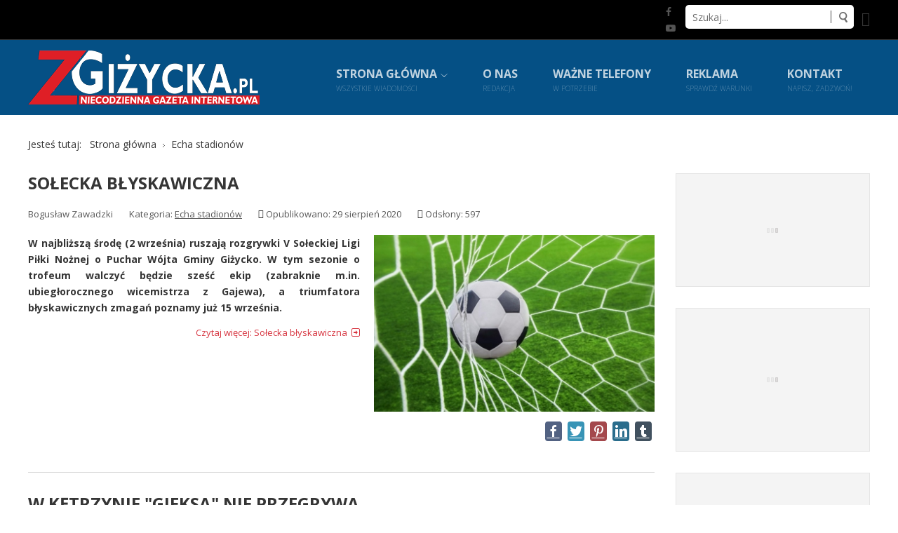

--- FILE ---
content_type: text/html; charset=utf-8
request_url: https://zgizycka.pl/echa-stadionow?start=165
body_size: 12513
content:
<!DOCTYPE html>
<html xmlns="http://www.w3.org/1999/xhtml" xml:lang="pl-pl" lang="pl-pl" dir="ltr">
<head>
		
<meta http-equiv="X-UA-Compatible" content="IE=edge">
<meta name="viewport" content="width=device-width, initial-scale=1.0" />
<meta charset="utf-8" />
	<base href="https://zgizycka.pl/echa-stadionow" />
	<meta name="keywords" content="wydarzenia, samorząd, sport, kultura, porady, publicystyka, historia, wywiady, ekspert, gazeta, giżycko, wiadomości, info, newsy, zawadzki, Bogusław, zgizycka" />
	<meta name="rights" content="zgizycka.pl - Bogusław Zawadzki" />
	<meta name="description" content="Portal zGiżycka.pl jest witryną informacyjno - publicystyczną poświęconą stolicy Mazur - Giżycku. Czytelnik znajdzie tu m.in. najważniejsze bieżące wiadomości, relacje z wydarzeń, wywiady, porady, ciekawostki historyczne i inne." />
	<meta name="generator" content="MYOB" />
	<title>Echa stadionów - zGiżycka.pl - Niecodzienna Gazeta Internetowa</title>
	<link href="/echa-stadionow?format=feed&amp;type=rss" rel="alternate" type="application/rss+xml" title="RSS 2.0" />
	<link href="/echa-stadionow?format=feed&amp;type=atom" rel="alternate" type="application/atom+xml" title="Atom 1.0" />
	<link href="https://zgizycka.pl/component/search/?Itemid=610&amp;format=opensearch" rel="search" title="Szukaj zGiżycka.pl - Niecodzienna Gazeta Internetowa" type="application/opensearchdescription+xml" />
	<link href="//ajax.googleapis.com/ajax/libs/jqueryui/1.9.2/themes/smoothness/jquery-ui.css" rel="stylesheet" />
	<link href="https://zgizycka.pl/media/plg_social2s/css/behavior/s2sdefault.css" rel="stylesheet" />
	<link href="https://zgizycka.pl/media/plg_social2s/css/styles/colour.css" rel="stylesheet" />
	<link href="https://zgizycka.pl/media/plg_social2s/css/s2sfont.min.css" rel="stylesheet" />
	<link href="/plugins/system/jce/css/content.css?aa754b1f19c7df490be4b958cf085e7c" rel="stylesheet" />
	<link href="/plugins/system/jcemediabox/css/jcemediabox.min.css?0072da39200af2a5f0dbaf1a155242cd" rel="stylesheet" />
	<link href="/templates/jm-hot-news-ef4/css/bootstrap.28.css" rel="stylesheet" />
	<link href="/templates/jm-hot-news-ef4/css/bootstrap_responsive.28.css" rel="stylesheet" />
	<link href="/templates/jm-hot-news-ef4/css/template.28.css" rel="stylesheet" />
	<link href="/templates/jm-hot-news-ef4/css/offcanvas.28.css" rel="stylesheet" />
	<link href="/templates/jm-hot-news-ef4/css/template_responsive.28.css" rel="stylesheet" />
	<link href="//fonts.googleapis.com/css?family=Open+Sans:300,400,600,700" rel="stylesheet" />
	<link href="/media/djmediatools/css/slideshow_b3fea55cf218ae7f6ab0646d95c01a20.css" rel="stylesheet" />
	<link href="/media/djmediatools/css/slideshow_b9f834190a2f7bb8a71f0775f500906b.css" rel="stylesheet" />
	<link href="/media/djmediatools/css/slideshow_49d737930160abd1a11fa40247cb73d1.css" rel="stylesheet" />
	<link href="/media/djmediatools/css/slideshow_5759cff13b9a8348925e8b7cfd8104c7.css" rel="stylesheet" />
	<link href="/media/djmediatools/css/slideshow_63500112a0adb053941b696153c639a2.css" rel="stylesheet" />
	<link href="/media/djmediatools/css/slideshow_01584f88ae15ba18497cba64f22d20bc.css" rel="stylesheet" />
	<link href="/media/djmediatools/css/slideshow_f4bb7d79c9390cf5dc4fbc8b45702a43.css" rel="stylesheet" />
	<link href="/media/djmediatools/css/slideshow_d2f4fdb14eca2770ea637849a38f084f.css" rel="stylesheet" />
	<link href="/media/djmediatools/css/slideshow_46c4cac3b8e700b7e54cc3db0e97890c.css" rel="stylesheet" />
	<link href="/media/djmediatools/css/slideshow_c77a71502ff47f4b83fddc5abb9999e4.css" rel="stylesheet" />
	<link href="/modules/mod_djmegamenu/assets/css/offcanvas.min.css?4.3.4.pro" rel="stylesheet" />
	<link href="/modules/mod_djmegamenu/mobilethemes/dark/djmobilemenu.css?4.3.4.pro" rel="stylesheet" />
	<link href="https://cdnjs.cloudflare.com/ajax/libs/animate.css/4.1.1/animate.compat.min.css" rel="stylesheet" />
	<link href="https://cdnjs.cloudflare.com/ajax/libs/font-awesome/4.7.0/css/font-awesome.min.css" rel="stylesheet" />
	<link href="/modules/mod_djmegamenu/assets/css/theme_override.min.css?4.3.4.pro" rel="stylesheet" />
	<link href="//maxcdn.bootstrapcdn.com/font-awesome/4.7.0/css/font-awesome.min.css" rel="stylesheet" />
	<link href="/modules/mod_jm_social_icons/assets/default.css" rel="stylesheet" />
	<link href="/templates/jm-hot-news-ef4/css/djmegamenu.28.css" rel="stylesheet" />
	<link href="/templates/jm-hot-news-ef4/css/custom.28.css" rel="stylesheet" />
	<link href="/plugins/system/djcookiemonster/assets/css/style8.css" rel="stylesheet" />
	<style>
.dj-hideitem, li.item-591 { display: none !important; }

		@media (min-width: 980px) { #dj-megamenu337mobile { display: none; } }
		@media (max-width: 979px) { #dj-megamenu337, #dj-megamenu337sticky, #dj-megamenu337placeholder { display: none !important; } }
	div.mod_search267 input[type="search"]{ width:auto; }#jmm-social-387.default .jmm-list li.item-1 a .jmm-ico {background: #000000;}#jmm-social-387.default .jmm-list li.item-1 a:hover .jmm-ico {background: #3c599b;}#jmm-social-387.default .jmm-list li.item-2 a .jmm-ico {background: #000000;}#jmm-social-387.default .jmm-list li.item-2 a:hover .jmm-ico {background: #d80303;}
	</style>
	<script src="/media/jui/js/jquery.min.js"></script>
	<script src="/media/jui/js/jquery-noconflict.js"></script>
	<script src="//ajax.googleapis.com/ajax/libs/jqueryui/1.9.2/jquery-ui.min.js"></script>
	<script src="/media/system/js/caption.js?aaeb720a30d3f48df97e72cb634c9975"></script>
	<!--[if lt IE 9]><script src="/media/system/js/html5fallback.js?aaeb720a30d3f48df97e72cb634c9975"></script><![endif]-->
	<script src="/media/jui/js/jquery-migrate.min.js?aaeb720a30d3f48df97e72cb634c9975"></script>
	<script src="/media/jui/js/bootstrap.min.js?aaeb720a30d3f48df97e72cb634c9975"></script>
	<script src="/plugins/system/jcemediabox/js/jcemediabox.min.js?d67233ea942db0e502a9d3ca48545fb9"></script>
	<script src="/plugins/system/ef4_jmframework/includes/assets/template/js/layout.min.js"></script>
	<script src="/templates/jm-hot-news-ef4/js/scripts.js"></script>
	<script src="/media/djmediatools/djextensions/picturefill/picturefill.min.js"></script>
	<script src="/media/djmediatools/djextensions/jquery.easing-1.4.1/jquery.easing.min.js"></script>
	<script src="/components/com_djmediatools/layouts/slideshow/js/slideshow.js?v=2.17.2"></script>
	<script src="/modules/mod_djmegamenu/assets/js/jquery.djmegamenu.min.js?4.3.4.pro" defer></script>
	<script src="/modules/mod_djmegamenu/assets/js/jquery.djmobilemenu.min.js?4.3.4.pro" defer></script>
	<script>
var s2s_mobile = '';
                (function(d){
                  var f = d.getElementsByTagName('SCRIPT')[0], p = d.createElement('SCRIPT');
                  p.type = 'text/javascript';
                  p.async = false;
                  p.defer = true;
                  p.src = 'https://zgizycka.pl/media/plg_social2s/js/social2s.min.js';
                  f.parentNode.insertBefore(p, f);
                }(document));
            var insert = '0';var insert_position = '0';var insert_element = '';var s2s_checkCookie = '0';var s2s_lang_1tag = 'pl_PL';var s2s_lang_2tag = 'pl';var s2s_lang_direction = 'lang_directon_right';var s2s_load_scripts_onload = '0';var s2s_context = 'com_content.category';var s2s_debug = '0';var s2s_version = '4.1.3';var s2s_art_mobile_min = '978';var s2s_k2_remove_social = '0';var s2s_sha = '';var s2s_cta_active = '0';var s2s_cta_default = 'twitter';var twitter_b_count_hide = '1';var twitter_b_count = '0';var facebook_count_hide = '1';var facebook_like_count = '0';var facebook_share_count = '0';var facebook_total_count = '0';var pinterest_count_hide = '1';var pinterest_count = '0';var linkedin_count_hide = '1';var linkedin_count = '0';var gplus_b_count_hide = '1';var gplus_b_count = '0';var tumblr_count = '0';var tumblr_count_hide = '0';var vk_b_count_hide = '1';var vk_b_count = '0';var php_full_link = 'https%3A%2F%2Fzgizycka.pl%2Fecha-stadionow%2F241-solecka-blyskawiczna';var php_title = 'So%C5%82ecka%20b%C5%82yskawiczna%20';var s2s_mobile = '';var insert = '0';var insert_position = '0';var insert_element = '';var s2s_checkCookie = '0';var s2s_lang_1tag = 'pl_PL';var s2s_lang_2tag = 'pl';var s2s_lang_direction = 'lang_directon_right';var s2s_load_scripts_onload = '0';var s2s_context = 'com_content.category';var s2s_debug = '0';var s2s_version = '4.1.3';var s2s_art_mobile_min = '978';var s2s_k2_remove_social = '0';var s2s_sha = '';var s2s_cta_active = '0';var s2s_cta_default = 'twitter';var twitter_b_count_hide = '1';var twitter_b_count = '0';var facebook_count_hide = '1';var facebook_like_count = '0';var facebook_share_count = '0';var facebook_total_count = '0';var pinterest_count_hide = '1';var pinterest_count = '0';var linkedin_count_hide = '1';var linkedin_count = '0';var gplus_b_count_hide = '1';var gplus_b_count = '0';var tumblr_count = '0';var tumblr_count_hide = '0';var vk_b_count_hide = '1';var vk_b_count = '0';var php_full_link = 'https%3A%2F%2Fzgizycka.pl%2Fecha-stadionow%2F239-w-ketrzynie-gieksa-nie-przegrywa';var php_title = 'W%20K%C4%99trzynie%20%22GieKSa%22%20nie%20przegrywa';var s2s_mobile = '';var insert = '0';var insert_position = '0';var insert_element = '';var s2s_checkCookie = '0';var s2s_lang_1tag = 'pl_PL';var s2s_lang_2tag = 'pl';var s2s_lang_direction = 'lang_directon_right';var s2s_load_scripts_onload = '0';var s2s_context = 'com_content.category';var s2s_debug = '0';var s2s_version = '4.1.3';var s2s_art_mobile_min = '978';var s2s_k2_remove_social = '0';var s2s_sha = '';var s2s_cta_active = '0';var s2s_cta_default = 'twitter';var twitter_b_count_hide = '1';var twitter_b_count = '0';var facebook_count_hide = '1';var facebook_like_count = '0';var facebook_share_count = '0';var facebook_total_count = '0';var pinterest_count_hide = '1';var pinterest_count = '0';var linkedin_count_hide = '1';var linkedin_count = '0';var gplus_b_count_hide = '1';var gplus_b_count = '0';var tumblr_count = '0';var tumblr_count_hide = '0';var vk_b_count_hide = '1';var vk_b_count = '0';var php_full_link = 'https%3A%2F%2Fzgizycka.pl%2Fecha-stadionow%2F238-mlodziczki-mts-gizycko-wygraly-festiwal';var php_title = 'Gi%C5%BCycczanki%20wygra%C5%82y%20Festiwal%21';var s2s_mobile = '';var insert = '0';var insert_position = '0';var insert_element = '';var s2s_checkCookie = '0';var s2s_lang_1tag = 'pl_PL';var s2s_lang_2tag = 'pl';var s2s_lang_direction = 'lang_directon_right';var s2s_load_scripts_onload = '0';var s2s_context = 'com_content.category';var s2s_debug = '0';var s2s_version = '4.1.3';var s2s_art_mobile_min = '978';var s2s_k2_remove_social = '0';var s2s_sha = '';var s2s_cta_active = '0';var s2s_cta_default = 'twitter';var twitter_b_count_hide = '1';var twitter_b_count = '0';var facebook_count_hide = '1';var facebook_like_count = '0';var facebook_share_count = '0';var facebook_total_count = '0';var pinterest_count_hide = '1';var pinterest_count = '0';var linkedin_count_hide = '1';var linkedin_count = '0';var gplus_b_count_hide = '1';var gplus_b_count = '0';var tumblr_count = '0';var tumblr_count_hide = '0';var vk_b_count_hide = '1';var vk_b_count = '0';var php_full_link = 'https%3A%2F%2Fzgizycka.pl%2Fecha-stadionow%2F231-jak-sie-nie-trafia-nawet-z-karnego';var php_title = 'Jak%20si%C4%99%20nie%20trafia%20nawet%20z%20karnego...';var s2s_mobile = '';var insert = '0';var insert_position = '0';var insert_element = '';var s2s_checkCookie = '0';var s2s_lang_1tag = 'pl_PL';var s2s_lang_2tag = 'pl';var s2s_lang_direction = 'lang_directon_right';var s2s_load_scripts_onload = '0';var s2s_context = 'com_content.category';var s2s_debug = '0';var s2s_version = '4.1.3';var s2s_art_mobile_min = '978';var s2s_k2_remove_social = '0';var s2s_sha = '';var s2s_cta_active = '0';var s2s_cta_default = 'twitter';var twitter_b_count_hide = '1';var twitter_b_count = '0';var facebook_count_hide = '1';var facebook_like_count = '0';var facebook_share_count = '0';var facebook_total_count = '0';var pinterest_count_hide = '1';var pinterest_count = '0';var linkedin_count_hide = '1';var linkedin_count = '0';var gplus_b_count_hide = '1';var gplus_b_count = '0';var tumblr_count = '0';var tumblr_count_hide = '0';var vk_b_count_hide = '1';var vk_b_count = '0';var php_full_link = 'https%3A%2F%2Fzgizycka.pl%2Fecha-stadionow%2F229-wicelider-kontra-wiceoutsider';var php_title = 'Wicelider%20kontra%20wiceoutsider';var s2s_mobile = '';var insert = '0';var insert_position = '0';var insert_element = '';var s2s_checkCookie = '0';var s2s_lang_1tag = 'pl_PL';var s2s_lang_2tag = 'pl';var s2s_lang_direction = 'lang_directon_right';var s2s_load_scripts_onload = '0';var s2s_context = 'com_content.category';var s2s_debug = '0';var s2s_version = '4.1.3';var s2s_art_mobile_min = '978';var s2s_k2_remove_social = '0';var s2s_sha = '';var s2s_cta_active = '0';var s2s_cta_default = 'twitter';var twitter_b_count_hide = '1';var twitter_b_count = '0';var facebook_count_hide = '1';var facebook_like_count = '0';var facebook_share_count = '0';var facebook_total_count = '0';var pinterest_count_hide = '1';var pinterest_count = '0';var linkedin_count_hide = '1';var linkedin_count = '0';var gplus_b_count_hide = '1';var gplus_b_count = '0';var tumblr_count = '0';var tumblr_count_hide = '0';var vk_b_count_hide = '1';var vk_b_count = '0';var php_full_link = 'https%3A%2F%2Fzgizycka.pl%2Fecha-stadionow%2F226-mlodziczki-naszym-festiwalowym-rodzynkiem';var php_title = 'M%C5%82odziczki%20naszym%20%22rodzynkiem%22';var s2s_mobile = '';var insert = '0';var insert_position = '0';var insert_element = '';var s2s_checkCookie = '0';var s2s_lang_1tag = 'pl_PL';var s2s_lang_2tag = 'pl';var s2s_lang_direction = 'lang_directon_right';var s2s_load_scripts_onload = '0';var s2s_context = 'com_content.category';var s2s_debug = '0';var s2s_version = '4.1.3';var s2s_art_mobile_min = '978';var s2s_k2_remove_social = '0';var s2s_sha = '';var s2s_cta_active = '0';var s2s_cta_default = 'twitter';var twitter_b_count_hide = '1';var twitter_b_count = '0';var facebook_count_hide = '1';var facebook_like_count = '0';var facebook_share_count = '0';var facebook_total_count = '0';var pinterest_count_hide = '1';var pinterest_count = '0';var linkedin_count_hide = '1';var linkedin_count = '0';var gplus_b_count_hide = '1';var gplus_b_count = '0';var tumblr_count = '0';var tumblr_count_hide = '0';var vk_b_count_hide = '1';var vk_b_count = '0';var php_full_link = 'https%3A%2F%2Fzgizycka.pl%2Fecha-stadionow%2F225-mamry-pisa';var php_title = '%22GieKSa%22%20zwyci%C4%99%C5%BCy%C5%82a%20niezwyci%C4%99%C5%BConych';jQuery(window).on('load',  function() {
				new JCaption('img.caption');
			});jQuery(function($){ initTooltips(); $("body").on("subform-row-add", initTooltips); function initTooltips (event, container) { container = container || document;$(container).find(".hasTooltip").tooltip({"html": true,"container": "body"});} });jQuery(document).ready(function(){WfMediabox.init({"base":"\/","theme":"shadow","width":"","height":"","lightbox":0,"shadowbox":0,"icons":1,"overlay":1,"overlay_opacity":0,"overlay_color":"","transition_speed":300,"close":2,"scrolling":"fixed","labels":{"close":"Close","next":"Next","previous":"Previous","cancel":"Cancel","numbers":"{{numbers}}","numbers_count":"{{current}} of {{total}}","download":"Download"}});});jQuery(document).ready(function(){ if(!this.DJSlideshow30m418) this.DJSlideshow30m418 = new DJImageSlideshow('dj-slideshow30m418',{autoplay: 1,pause_autoplay: 1,transition: 'easeInOutSine',duration: 400,delay: 6400,slider_type: 'fade',desc_effect: '',width: 430,height: 205,spacing: 0,navi_margin: 100,preload: 0,wcag: 1,kenburns: 0}) });jQuery(document).ready(function(){ if(!this.DJSlideshow29m417) this.DJSlideshow29m417 = new DJImageSlideshow('dj-slideshow29m417',{autoplay: 1,pause_autoplay: 1,transition: 'easeInOutSine',duration: 400,delay: 6400,slider_type: 'fade',desc_effect: '',width: 430,height: 205,spacing: 0,navi_margin: 100,preload: 0,wcag: 1,kenburns: 0}) });jQuery(document).ready(function(){ if(!this.DJSlideshow68m427) this.DJSlideshow68m427 = new DJImageSlideshow('dj-slideshow68m427',{autoplay: 1,pause_autoplay: 1,transition: 'easeInOutSine',duration: 400,delay: 6400,slider_type: 'fade',desc_effect: '',width: 430,height: 274,spacing: 0,navi_margin: 100,preload: 0,wcag: 1,kenburns: 0}) });jQuery(document).ready(function(){ if(!this.DJSlideshow69m426) this.DJSlideshow69m426 = new DJImageSlideshow('dj-slideshow69m426',{autoplay: 1,pause_autoplay: 1,transition: 'easeInOutSine',duration: 400,delay: 6400,slider_type: 'fade',desc_effect: '',width: 430,height: 274,spacing: 0,navi_margin: 100,preload: 0,wcag: 1,kenburns: 0}) });jQuery(document).ready(function(){ if(!this.DJSlideshow11m374) this.DJSlideshow11m374 = new DJImageSlideshow('dj-slideshow11m374',{autoplay: 1,pause_autoplay: 1,transition: 'easeInOutSine',duration: 400,delay: 6400,slider_type: 'fade',desc_effect: '',width: 380,height: 220,spacing: 0,navi_margin: 100,preload: 0,wcag: 1,kenburns: 0}) });jQuery(document).ready(function(){ if(!this.DJSlideshow13m377) this.DJSlideshow13m377 = new DJImageSlideshow('dj-slideshow13m377',{autoplay: 1,pause_autoplay: 1,transition: 'easeInOutSine',duration: 400,delay: 6400,slider_type: 'fade',desc_effect: '',width: 380,height: 280,spacing: 0,navi_margin: 100,preload: 0,wcag: 1,kenburns: 0}) });jQuery(document).ready(function(){ if(!this.DJSlideshow14m383) this.DJSlideshow14m383 = new DJImageSlideshow('dj-slideshow14m383',{autoplay: 1,pause_autoplay: 1,transition: 'easeInOutSine',duration: 400,delay: 6400,slider_type: 'fade',desc_effect: '',width: 380,height: 220,spacing: 0,navi_margin: 100,preload: 0,wcag: 1,kenburns: 0}) });jQuery(document).ready(function(){ if(!this.DJSlideshow44m419) this.DJSlideshow44m419 = new DJImageSlideshow('dj-slideshow44m419',{autoplay: 1,pause_autoplay: 1,transition: 'easeInOutSine',duration: 400,delay: 6400,slider_type: 'fade',desc_effect: '',width: 378,height: 422,spacing: 0,navi_margin: 100,preload: 0,wcag: 1,kenburns: 0}) });jQuery(document).ready(function(){ if(!this.DJSlideshow15m428) this.DJSlideshow15m428 = new DJImageSlideshow('dj-slideshow15m428',{autoplay: 1,pause_autoplay: 1,transition: 'easeInOutExpo',duration: 400,delay: 6400,slider_type: 'left',desc_effect: '',width: 590,height: 300,spacing: 0,navi_margin: 100,preload: 0,wcag: 1,kenburns: 0}) });jQuery(document).ready(function(){ if(!this.DJSlideshow16m429) this.DJSlideshow16m429 = new DJImageSlideshow('dj-slideshow16m429',{autoplay: 1,pause_autoplay: 1,transition: 'easeInOutExpo',duration: 400,delay: 6400,slider_type: 'right',desc_effect: '',width: 590,height: 300,spacing: 0,navi_margin: 100,preload: 0,wcag: 1,kenburns: 0}) });
	</script>
	<link rel="preload" href="https://cdnjs.cloudflare.com/ajax/libs/animate.css/4.1.1/animate.compat.min.css" as="style">
	<link rel="preload" href="https://cdnjs.cloudflare.com/ajax/libs/font-awesome/4.7.0/css/font-awesome.min.css" as="style">

	<link href="https://zgizycka.pl/images/loga/favicon.ico" rel="Shortcut Icon" />
<meta name="google-site-verification" content="jIx9PQqS-pnRFLL9wLoY-q1TWLLKHwiNGRx-EmRAnRo" />
<!-- Global site tag (gtag.js) - Google Analytics -->
<script async src="https://www.googletagmanager.com/gtag/js?id=UA-6661704-41"></script>
<script>
  window.dataLayer = window.dataLayer || [];
  function gtag(){dataLayer.push(arguments);}
  gtag('js', new Date());

  gtag('config', 'UA-6661704-41');
</script>
</head>
<body class=" sticky-bar off-canvas-right"><div class="dj-offcanvas-wrapper"><div class="dj-offcanvas-pusher"><div class="dj-offcanvas-pusher-in">
	<div id="jm-allpage">
		<div id="jm-page">
									
<div id="jm-offcanvas">
	<div id="jm-offcanvas-toolbar">
		<a class="toggle-nav close-menu"><span class="icon-remove"></span></a>
	</div>
	<div id="jm-offcanvas-content" class="jm-offcanvas">
		  <div class="jm-module ">
    <div  class="jm-module-in">
                <div  class="jm-title-wrap"><h3 class="jm-title ">Kategorie</h3></div>
                <div class="jm-module-content clearfix">
          <ul class="nav menu mod-list">
<li class="item-827"><a href="/informacje" >Z Mazurskiej Stolicy (i okolicy)</a></li><li class="item-608"><a href="/spod-koguta" >Spod &quot;koguta&quot;</a></li><li class="item-610 current active"><a href="/echa-stadionow" >Echa stadionów</a></li><li class="item-612"><a href="/asy-wywiadu" >Asy wywiadu</a></li><li class="item-613"><a href="/jestem-z-gizycka" >Jestem z Giżycka</a></li><li class="item-822"><a href="/moje-trzy-grosze" >Moje trzy grosze</a></li><li class="item-823"><a href="/dawno-nie-dawno-temu" >Dawno, (nie)dawno temu...</a></li><li class="item-824"><a href="/ze-starego-albumu" >Ze starego albumu</a></li><li class="item-825"><a href="/szlachetne-zdrowie" >Szlachetne zdrowie</a></li><li class="item-615"><a href="/sprawa-dla-eksperta" >Sprawa dla eksperta</a></li><li class="item-951"><a href="/wybierz-madrze" >Wybierz mądrze</a></li><li class="item-826"><a href="/wiesci-zza-miedzy" >Wieści zza miedzy</a></li><li class="item-846"><a href="/kanal-filmowy" >Kanał filmowy</a></li></ul>
       
        </div>
    </div>
  </div>
  
	</div>
</div>																	<header id="jm-bar-wrapp" class="">
    <div id="jm-top-bar" class="">
    <div id="jm-top-bar-in" class="container-fluid">
          <div class="jm-module-raw  visible-desktop">
        

<div class="custom visible-desktop"  >
	<p><a class="toggle-nav menu"><span class="icon-align-justify"></span></a></p></div>
    </div>
    <div class="jm-module-raw  visible-desktop">
        <div class="search visible-desktop mod_search267">
	<form action="/echa-stadionow" method="post" class="form-inline" role="search">
		<label for="mod-search-searchword267" class="element-invisible"> </label> <input name="searchword" id="mod-search-searchword267" maxlength="200"  class="inputbox search-query input-medium" type="search" size="20" placeholder="Szukaj..." /> <button class="button btn btn-primary" onclick="this.form.searchword.focus();">Szukaj</button>		<input type="hidden" name="task" value="search" />
		<input type="hidden" name="option" value="com_search" />
		<input type="hidden" name="Itemid" value="610" />
	</form>
</div>
    </div>
    <div class="jm-module-raw ">
        
<div id="jmm-social-387" class="jmm-social default ">
	<div class="jmm-social-in view-1">
				<ul class="jmm-list items-2"><li class="jmm-item item-1 facebook"><a class="jmm-link" href="https://www.facebook.com/zGizyckaPL" target="_blank" aria-label="Facebook" title="Facebook"><span class="jmm-ico fa fa-facebook-f" aria-hidden="true"></span></a></li><li class="jmm-item item-2 youtube"><a class="jmm-link" href="https://www.youtube.com/channel/UCyWKyd1irphADqsyJALOQMA/featured" target="_blank" aria-label="Youtube" title="Youtube"><span class="jmm-ico fa fa-youtube-play" aria-hidden="true"></span></a></li></ul>	</div>
</div>
    </div>
  
    </div>
  </div>
   
    <div id="jm-bar">  
    <div id="jm-bar-in" class="container-fluid">
                <div id="jm-bar-left" class="pull-left">
          <div id="jm-logo-sitedesc">
            <div id="jm-logo-sitedesc-in">
                            <div id="jm-logo">
                <a href="https://zgizycka.pl/" >
                                      <img src="https://zgizycka.pl/images/loga/logo_zgizycka_w330xh77_bt.png" alt="zGiżycka.pl - Niecodzienna Gazeta Internetowa" />
                                  </a>
              </div>
                                        </div>
          </div>
        </div>
                        <div id="jm-bar-right" class="pull-right ">
          <div id="jm-djmenu">
                <div class="jm-module-raw ">
        <div class="dj-megamenu-wrapper" data-tmpl="jm-hot-news-ef4">
		<ul id="dj-megamenu337" class="dj-megamenu dj-megamenu-override dj-megamenu-wcag horizontalMenu  dj-fa-1" data-options='{"wrap":"jm-bar-in","animIn":"fadeInLeft","animOut":"zoomOut","animSpeed":"normal","openDelay":"250","closeDelay":"500","event":"mouseenter","eventClose":"mouseleave","fixed":"0","offset":"0","theme":"override","direction":"ltr","wcag":"1","overlay":0}' data-trigger="979" role="menubar" aria-label="Menu główne">
		<li class="dj-up itemid470 first parent" role="none"><a class="dj-up_a  withsubtitle "  aria-haspopup="true" aria-expanded="false" href="/"  role="menuitem"><span class="dj-drop" ><span class="title"><span class="name">Strona główna</span><small class="subtitle">wszystkie wiadomości</small></span><span class="arrow" aria-hidden="true"></span></span></a><div class="dj-subwrap  single_column subcols1" style=""><div class="dj-subwrap-in" style="width:250px;"><div class="dj-subcol" style="width:250px"><ul class="dj-submenu" role="menu" aria-label="Strona główna"><li class="itemid591 first withmodule" role="menuitem"><div class="modules-wrap">		<div class="moduletable">
							<h3>Kategorie</h3>
						<ul class="nav menu mod-list">
<li class="item-847"><a href="/informacje" >Z Mazurskiej Stolicy (i okolicy)</a></li><li class="item-817"><a href="/spod-koguta" >Spod &quot;koguta&quot;</a></li><li class="item-818 current active"><a href="/echa-stadionow" >Echa stadionów</a></li><li class="item-819"><a href="/asy-wywiadu" >Asy wywiadu</a></li><li class="item-820"><a href="/jestem-z-gizycka" >Jestem z Giżycka</a></li><li class="item-821"><a href="/sprawa-dla-eksperta" >Sprawa dla eksperta</a></li><li class="item-950"><a href="/wybierz-madrze" >Wybierz mądrze</a></li></ul>
		</div>
	</div></li></ul></div></div></div></li><li class="dj-up itemid475" role="none"><a class="dj-up_a  withsubtitle " href="/o-nas"  role="menuitem"><span ><span class="title"><span class="name">O nas</span><small class="subtitle">redakcja</small></span></span></a></li><li class="dj-up itemid280" role="none"><a class="dj-up_a  withsubtitle " href="/wazne-telefony"  role="menuitem"><span ><span class="title"><span class="name">Ważne telefony</span><small class="subtitle">w potrzebie</small></span></span></a></li><li class="dj-up itemid623" role="none"><a class="dj-up_a  withsubtitle " href="/reklama"  role="menuitem"><span ><span class="title"><span class="name">Reklama</span><small class="subtitle">sprawdź warunki</small></span></span></a></li><li class="dj-up itemid742" role="none"><a class="dj-up_a  withsubtitle " href="/kontakt"  role="menuitem"><span ><span class="title"><span class="name">Kontakt</span><small class="subtitle">napisz, zadzwoń!</small></span></span></a></li></ul>
			<div id="dj-megamenu337mobile" class="dj-megamenu-offcanvas dj-megamenu-offcanvas-dark hasSubtitles ">
	<a href="#" class="dj-mobile-open-btn" aria-label="Otwórz menu mobilne"><span class="fa fa-bars" aria-hidden="true"></span></a>	<aside id="dj-megamenu337offcanvas" class="dj-offcanvas dj-fa-1 dj-offcanvas-dark dj-offcanvas-left hasSubtitles " data-effect="3" aria-hidden="true" aria-label="Menu główne">
		<div class="dj-offcanvas-top">
			<a href="#" class="dj-offcanvas-close-btn" aria-label="Zamknij menu mobilne"><span class="fa fa-close" aria-hidden="true"></span></a>
		</div>
					<div class="dj-offcanvas-logo">
				<a href="https://zgizycka.pl/">
					<img src="/images/loga/logo_zgizycka_w330xh77_bt.png" alt="zGiżycka.pl - Niecodzienna Gazeta Internetowa" />
				</a>
			</div>
						<div class="dj-offcanvas-content">
			<ul class="dj-mobile-nav dj-mobile-dark hasSubtitles " role="menubar">
<li class="dj-mobileitem itemid-470 deeper parent" role="none"><a class="dj-up_a  withsubtitle withsubtitle "  aria-haspopup="true" aria-expanded="false" href="/"  role="menuitem"><span class="title"><span class="name">Strona główna</span><small class="subtitle">wszystkie wiadomości</small></span><span class="arrow" aria-hidden="true"></span></a><ul class="dj-mobile-nav-child"><li class="dj-mobileitem itemid-591" role="menuitem"></li></ul></li><li class="dj-mobileitem itemid-475" role="none"><a class="dj-up_a  withsubtitle withsubtitle withsubtitle " href="/o-nas"  role="menuitem"><span class="title"><span class="name">O nas</span><small class="subtitle">redakcja</small></span></a></li><li class="dj-mobileitem itemid-280" role="none"><a class="dj-up_a  withsubtitle withsubtitle withsubtitle withsubtitle " href="/wazne-telefony"  role="menuitem"><span class="title"><span class="name">Ważne telefony</span><small class="subtitle">w potrzebie</small></span></a></li><li class="dj-mobileitem itemid-623" role="none"><a class="dj-up_a  withsubtitle withsubtitle withsubtitle withsubtitle withsubtitle " href="/reklama"  role="menuitem"><span class="title"><span class="name">Reklama</span><small class="subtitle">sprawdź warunki</small></span></a></li><li class="dj-mobileitem itemid-742" role="none"><a class="dj-up_a  withsubtitle withsubtitle withsubtitle withsubtitle withsubtitle withsubtitle " href="/kontakt"  role="menuitem"><span class="title"><span class="name">Kontakt</span><small class="subtitle">napisz, zadzwoń!</small></span></a></li></ul>
		</div>
			</aside>
</div>	</div>    </div>

          </div>
        </div> 
            </div>
  </div>
  </header>
							
							
							<div id="jm-system-message"><div class="container-fluid"><div id="system-message-container">
	</div>
</div></div>							
<div id="jm-breadcrumbs" class="">
  <div class="container-fluid">
      <div class="jm-module ">
    <div  class="jm-module-in">
              <div class="jm-module-content clearfix">
          <div aria-label="Ścieżka powrotu" role="navigation">
	<ul itemscope itemtype="https://schema.org/BreadcrumbList" class="breadcrumb">
					<li>
				Jesteś tutaj: &#160;
			</li>
		
						<li itemprop="itemListElement" itemscope itemtype="https://schema.org/ListItem">
											<a itemprop="item" href="/" class="pathway"><span itemprop="name">Strona główna</span></a>
					
											<span class="divider">
							<img src="/templates/jm-hot-news-ef4/images/system/arrow.png" alt="" />						</span>
										<meta itemprop="position" content="1">
				</li>
							<li itemprop="itemListElement" itemscope itemtype="https://schema.org/ListItem" class="active">
					<span itemprop="name">
						Echa stadionów					</span>
					<meta itemprop="position" content="2">
				</li>
				</ul>
</div>
       
        </div>
    </div>
  </div>
  
  </div>
</div>
							
<div id="jm-main" class="">
  <div class="container-fluid">
    <div class="row-fluid">
      <div id="jm-content" class="span9" data-xtablet="span12" data-tablet="span12" data-mobile="span12">
                        <main id="jm-maincontent">
                    <div class="blog" itemscope itemtype="https://schema.org/Blog">
	
		
	
	
	
				<div class="items-leading clearfix">
							<div class="leading-0"
					itemprop="blogPost" itemscope itemtype="https://schema.org/BlogPosting">
					
	<div class="page-header">
					<h2 itemprop="name">
									<a href="/echa-stadionow/241-solecka-blyskawiczna" itemprop="url">
						Sołecka błyskawiczna 					</a>
							</h2>
		
		
		
			</div>



			<dl class="article-info muted">

		
			<dt class="article-info-term">
									Szczegóły							</dt>

							<dd class="createdby" itemprop="author" itemscope itemtype="https://schema.org/Person">
					<span itemprop="name">Bogusław Zawadzki</span>	</dd>
			
			
										<dd class="category-name">
																		Kategoria: <a href="/echa-stadionow" itemprop="genre">Echa stadionów</a>							</dd>			
			
										<dd class="published">
				<span class="icon-calendar" aria-hidden="true"></span>
				<time datetime="2020-08-29T12:30:01+02:00" itemprop="datePublished">
					Opublikowano: 29 sierpień 2020				</time>
			</dd>			
		
					
			
										<dd class="hits">
					<span class="icon-eye-open" aria-hidden="true"></span>
					<meta itemprop="interactionCount" content="UserPageVisits:597" />
					Odsłony: 597			</dd>						</dl>

		<div class="pull-right item-image">
			<a href="/echa-stadionow/241-solecka-blyskawiczna"><img
			 src="/images/orlik.jpg" alt="" itemprop="thumbnailUrl"/></a>
		</div>



<p style="text-align: justify;"><strong>W najbliższą środę (2 września) ruszają rozgrywki V Sołeckiej Ligi Piłki Nożnej o Puchar Wójta Gminy Giżycko. W tym sezonie o trofeum walczyć będzie sześć ekip (zabraknie m.in. ubiegłorocznego wicemistrza z Gajewa), a triumfatora błyskawicznych zmagań poznamy już 15 września.&nbsp;</strong></p>



	
<p class="readmore">
			<a class="btn" href="/echa-stadionow/241-solecka-blyskawiczna" itemprop="url" aria-label="Czytaj więcej:  Sołecka błyskawiczna ">
			<span class="icon-chevron-right" aria-hidden="true"></span> 
			Czytaj więcej: 			Sołecka błyskawiczna 		</a>
	</p>



<div class="s2s_supra_contenedor lang_directon_right s2sdefault  align_right  s2s_balloon_bottom " ><input name="social2s_url" type="hidden" class="social2s_url" value="https://zgizycka.pl/echa-stadionow/241-solecka-blyskawiczna" /><div class="s2s_contenedor  s2s_no_text s2s-btn-split"><div class="s2s_facebook s2s_btn s2s-btn-xs " >
			<a class="s2s_icon"><i class="s2sfo fo-facebook"></i>   </a>
				<div class="globo s2s_globo_closed s2s_facebook_iframe">
					<div class="s2s_flecha"></div>
					<div id="fb-root"></div><div class="fb-like" 
						data-layout="button" 
						data-action="like" data-href="https://zgizycka.pl/echa-stadionow/241-solecka-blyskawiczna" data-width="450" data-show-faces="false" data-size="small" data-send="true" data-share="true" data-mobile-iframe=true>
					</div></div>
			</div><div class="s2s_twitter s2s_btn s2s-btn-xs ">
			<a class="s2s_icon"><i class="s2sfo fo-twitter"></i>   </a>
			<div class="globo s2s_globo_closed s2s_twitter_iframe">
				<div class="s2s_flecha"></div>

				<a style="display:none" 
					href="https://twitter.com/share"
					data-text="Sołecka błyskawiczna " 
					data-url="https://zgizycka.pl/echa-stadionow/241-solecka-blyskawiczna" 
					class="twitter-share-button" data-lang="pl" 
					data-size="large" data-count="none">
				</a></div>
		</div><div class="s2s_pinterest s2s_btn s2s-btn-xs "><a class="s2s_icon"><i class="s2sfo fo-pinterest"></i>   </a><div class="globo s2s_globo_closed s2s_pinterest_iframe">
					<div class="s2s_flecha"></div>
					<a href="//www.pinterest.com/pin/create/button/?url=https%3A%2F%2Fzgizycka.pl%2Fecha-stadionow%3Fstart%3D165&amp;description=So%C5%82ecka%20b%C5%82yskawiczna%20" data-pin-do="buttonBookmark" 
					 
					data-pin-color="red" 
					 
					data-pin-tall="true" data-pin-sticky="false"></a> </div>
			</div><div class="s2s_linkedin s2s_btn s2s-btn-xs " >
			<a class="s2s_icon"><i class="s2sfo fo-linkedin"></i>   </a>
				<div class="globo s2s_globo_closed s2s_linkedin_iframe">
					<div class="s2s_flecha"></div>
				
					<script type="IN/Share"  data-url="https://zgizycka.pl/echa-stadionow/241-solecka-blyskawiczna"></script>
				</div>
			</div><div class="s2s_tumblr s2s_btn s2s-btn-xs " lang="pl"><a class="s2s_icon"><i class="s2sfo fo-tumblr"></i>   </a>
				<div class="globo s2s_globo_closed s2s_tumblr_iframe">
					<div class="s2s_flecha"></div>
					<a class="tumblr-share-button" 
					data-locale="pl_PL" 
					data-href="https://zgizycka.pl/echa-stadionow/241-solecka-blyskawiczna" 
					data-color="blue" 
					data-notes="right"
					href="https://embed.tumblr.com/share"></a></div></div></div></div>				</div>
											<div class="leading-1"
					itemprop="blogPost" itemscope itemtype="https://schema.org/BlogPosting">
					
	<div class="page-header">
					<h2 itemprop="name">
									<a href="/echa-stadionow/239-w-ketrzynie-gieksa-nie-przegrywa" itemprop="url">
						W Kętrzynie &quot;GieKSa&quot; nie przegrywa					</a>
							</h2>
		
		
		
			</div>



			<dl class="article-info muted">

		
			<dt class="article-info-term">
									Szczegóły							</dt>

							<dd class="createdby" itemprop="author" itemscope itemtype="https://schema.org/Person">
					<span itemprop="name">Bogusław Zawadzki</span>	</dd>
			
			
										<dd class="category-name">
																		Kategoria: <a href="/echa-stadionow" itemprop="genre">Echa stadionów</a>							</dd>			
			
										<dd class="published">
				<span class="icon-calendar" aria-hidden="true"></span>
				<time datetime="2020-08-27T15:29:30+02:00" itemprop="datePublished">
					Opublikowano: 27 sierpień 2020				</time>
			</dd>			
		
					
			
										<dd class="hits">
					<span class="icon-eye-open" aria-hidden="true"></span>
					<meta itemprop="interactionCount" content="UserPageVisits:798" />
					Odsłony: 798			</dd>						</dl>

		<div class="pull-right item-image">
			<a href="/echa-stadionow/239-w-ketrzynie-gieksa-nie-przegrywa"><img
					class="caption" title="fot. Bogusław Zawadzki"			 src="/images/Zdjecia_dla_wiadomosci/03-echa_stadionow/granica.jpg" alt="" itemprop="thumbnailUrl"/></a>
		</div>



<p style="text-align: justify;"><strong>Niedaleko, bo tylko do Kętrzyna, wybierają się w sobotę piłkarze czwartoligowych Mamr Giżycko. Tamtejsza Granica plasuje się obecnie na dziesiątym miejscu w tabeli, a więc cztery "oczka" niżej niż giżycczanie, ale po "huśtawce"nastrojów, jaką w tym sezonie "GieKSa" funduje swoim sympatykom, nie odważymy się zaryzykować stwierdzenia, że przyjezdni będą faworytem meczu na nowoczesnym stadionie przy ul. Bydgoskiej.</strong></p>



	
<p class="readmore">
			<a class="btn" href="/echa-stadionow/239-w-ketrzynie-gieksa-nie-przegrywa" itemprop="url" aria-label="Czytaj więcej:  W Kętrzynie &quot;GieKSa&quot; nie przegrywa">
			<span class="icon-chevron-right" aria-hidden="true"></span> 
			Czytaj więcej: 			W Kętrzynie "GieKSa" nie przegrywa		</a>
	</p>



<div class="s2s_supra_contenedor lang_directon_right s2sdefault  align_right  s2s_balloon_bottom " ><input name="social2s_url" type="hidden" class="social2s_url" value="https://zgizycka.pl/echa-stadionow/239-w-ketrzynie-gieksa-nie-przegrywa" /><div class="s2s_contenedor  s2s_no_text s2s-btn-split"><div class="s2s_facebook s2s_btn s2s-btn-xs " >
			<a class="s2s_icon"><i class="s2sfo fo-facebook"></i>   </a>
				<div class="globo s2s_globo_closed s2s_facebook_iframe">
					<div class="s2s_flecha"></div>
					<div id="fb-root"></div><div class="fb-like" 
						data-layout="button" 
						data-action="like" data-href="https://zgizycka.pl/echa-stadionow/239-w-ketrzynie-gieksa-nie-przegrywa" data-width="450" data-show-faces="false" data-size="small" data-send="true" data-share="true" data-mobile-iframe=true>
					</div></div>
			</div><div class="s2s_twitter s2s_btn s2s-btn-xs ">
			<a class="s2s_icon"><i class="s2sfo fo-twitter"></i>   </a>
			<div class="globo s2s_globo_closed s2s_twitter_iframe">
				<div class="s2s_flecha"></div>

				<a style="display:none" 
					href="https://twitter.com/share"
					data-text="W Kętrzynie "GieKSa" nie przegrywa" 
					data-url="https://zgizycka.pl/echa-stadionow/239-w-ketrzynie-gieksa-nie-przegrywa" 
					class="twitter-share-button" data-lang="pl" 
					data-size="large" data-count="none">
				</a></div>
		</div><div class="s2s_pinterest s2s_btn s2s-btn-xs "><a class="s2s_icon"><i class="s2sfo fo-pinterest"></i>   </a><div class="globo s2s_globo_closed s2s_pinterest_iframe">
					<div class="s2s_flecha"></div>
					<a href="//www.pinterest.com/pin/create/button/?url=https%3A%2F%2Fzgizycka.pl%2Fecha-stadionow%3Fstart%3D165&amp;description=W%20K%C4%99trzynie%20%22GieKSa%22%20nie%20przegrywa" data-pin-do="buttonBookmark" 
					 
					data-pin-color="red" 
					 
					data-pin-tall="true" data-pin-sticky="false"></a> </div>
			</div><div class="s2s_linkedin s2s_btn s2s-btn-xs " >
			<a class="s2s_icon"><i class="s2sfo fo-linkedin"></i>   </a>
				<div class="globo s2s_globo_closed s2s_linkedin_iframe">
					<div class="s2s_flecha"></div>
				
					<script type="IN/Share"  data-url="https://zgizycka.pl/echa-stadionow/239-w-ketrzynie-gieksa-nie-przegrywa"></script>
				</div>
			</div><div class="s2s_tumblr s2s_btn s2s-btn-xs " lang="pl"><a class="s2s_icon"><i class="s2sfo fo-tumblr"></i>   </a>
				<div class="globo s2s_globo_closed s2s_tumblr_iframe">
					<div class="s2s_flecha"></div>
					<a class="tumblr-share-button" 
					data-locale="pl_PL" 
					data-href="https://zgizycka.pl/echa-stadionow/239-w-ketrzynie-gieksa-nie-przegrywa" 
					data-color="blue" 
					data-notes="right"
					href="https://embed.tumblr.com/share"></a></div></div></div></div>				</div>
											<div class="leading-2"
					itemprop="blogPost" itemscope itemtype="https://schema.org/BlogPosting">
					
	<div class="page-header">
					<h2 itemprop="name">
									<a href="/echa-stadionow/238-mlodziczki-mts-gizycko-wygraly-festiwal" itemprop="url">
						Giżycczanki wygrały Festiwal!					</a>
							</h2>
		
		
		
			</div>



			<dl class="article-info muted">

		
			<dt class="article-info-term">
									Szczegóły							</dt>

							<dd class="createdby" itemprop="author" itemscope itemtype="https://schema.org/Person">
					<span itemprop="name">Bogusław Zawadzki</span>	</dd>
			
			
										<dd class="category-name">
																		Kategoria: <a href="/echa-stadionow" itemprop="genre">Echa stadionów</a>							</dd>			
			
										<dd class="published">
				<span class="icon-calendar" aria-hidden="true"></span>
				<time datetime="2020-08-27T13:55:02+02:00" itemprop="datePublished">
					Opublikowano: 27 sierpień 2020				</time>
			</dd>			
		
					
			
										<dd class="hits">
					<span class="icon-eye-open" aria-hidden="true"></span>
					<meta itemprop="interactionCount" content="UserPageVisits:633" />
					Odsłony: 633			</dd>						</dl>

		<div class="pull-right item-image">
			<a href="/echa-stadionow/238-mlodziczki-mts-gizycko-wygraly-festiwal"><img
			 src="/images/Zdjecia_dla_wiadomosci/03-echa_stadionow/reczna.jpg" alt="" itemprop="thumbnailUrl"/></a>
		</div>



<p style="text-align: justify;"><strong>Nie ilość, ale jakość jest zawsze najważniejsza, czego przykładem są młodziczki MTS Giżycko. Nasz "rodzynek" w XVII Mazurskim Festiwalu Piłki Ręcznej Dziewcząt i Chłopców okazał się "mało gościnny" dla rywalek (ale tylko na parkiecie), wygrywając rywalizację w swojej kategorii wiekowej. </strong></p>



	
<p class="readmore">
			<a class="btn" href="/echa-stadionow/238-mlodziczki-mts-gizycko-wygraly-festiwal" itemprop="url" aria-label="Czytaj więcej:  Giżycczanki wygrały Festiwal!">
			<span class="icon-chevron-right" aria-hidden="true"></span> 
			Czytaj więcej: 			Giżycczanki wygrały Festiwal!		</a>
	</p>



<div class="s2s_supra_contenedor lang_directon_right s2sdefault  align_right  s2s_balloon_bottom " ><input name="social2s_url" type="hidden" class="social2s_url" value="https://zgizycka.pl/echa-stadionow/238-mlodziczki-mts-gizycko-wygraly-festiwal" /><div class="s2s_contenedor  s2s_no_text s2s-btn-split"><div class="s2s_facebook s2s_btn s2s-btn-xs " >
			<a class="s2s_icon"><i class="s2sfo fo-facebook"></i>   </a>
				<div class="globo s2s_globo_closed s2s_facebook_iframe">
					<div class="s2s_flecha"></div>
					<div id="fb-root"></div><div class="fb-like" 
						data-layout="button" 
						data-action="like" data-href="https://zgizycka.pl/echa-stadionow/238-mlodziczki-mts-gizycko-wygraly-festiwal" data-width="450" data-show-faces="false" data-size="small" data-send="true" data-share="true" data-mobile-iframe=true>
					</div></div>
			</div><div class="s2s_twitter s2s_btn s2s-btn-xs ">
			<a class="s2s_icon"><i class="s2sfo fo-twitter"></i>   </a>
			<div class="globo s2s_globo_closed s2s_twitter_iframe">
				<div class="s2s_flecha"></div>

				<a style="display:none" 
					href="https://twitter.com/share"
					data-text="Giżycczanki wygrały Festiwal!" 
					data-url="https://zgizycka.pl/echa-stadionow/238-mlodziczki-mts-gizycko-wygraly-festiwal" 
					class="twitter-share-button" data-lang="pl" 
					data-size="large" data-count="none">
				</a></div>
		</div><div class="s2s_pinterest s2s_btn s2s-btn-xs "><a class="s2s_icon"><i class="s2sfo fo-pinterest"></i>   </a><div class="globo s2s_globo_closed s2s_pinterest_iframe">
					<div class="s2s_flecha"></div>
					<a href="//www.pinterest.com/pin/create/button/?url=https%3A%2F%2Fzgizycka.pl%2Fecha-stadionow%3Fstart%3D165&amp;description=Gi%C5%BCycczanki%20wygra%C5%82y%20Festiwal%21" data-pin-do="buttonBookmark" 
					 
					data-pin-color="red" 
					 
					data-pin-tall="true" data-pin-sticky="false"></a> </div>
			</div><div class="s2s_linkedin s2s_btn s2s-btn-xs " >
			<a class="s2s_icon"><i class="s2sfo fo-linkedin"></i>   </a>
				<div class="globo s2s_globo_closed s2s_linkedin_iframe">
					<div class="s2s_flecha"></div>
				
					<script type="IN/Share"  data-url="https://zgizycka.pl/echa-stadionow/238-mlodziczki-mts-gizycko-wygraly-festiwal"></script>
				</div>
			</div><div class="s2s_tumblr s2s_btn s2s-btn-xs " lang="pl"><a class="s2s_icon"><i class="s2sfo fo-tumblr"></i>   </a>
				<div class="globo s2s_globo_closed s2s_tumblr_iframe">
					<div class="s2s_flecha"></div>
					<a class="tumblr-share-button" 
					data-locale="pl_PL" 
					data-href="https://zgizycka.pl/echa-stadionow/238-mlodziczki-mts-gizycko-wygraly-festiwal" 
					data-color="blue" 
					data-notes="right"
					href="https://embed.tumblr.com/share"></a></div></div></div></div>				</div>
									</div><!-- end items-leading -->
	
	
	
			<div class="items-more">
			
<ol class="nav nav-tabs nav-stacked">
			<li>
			<a href="/echa-stadionow/231-jak-sie-nie-trafia-nawet-z-karnego">
				Jak się nie trafia nawet z karnego...</a>
		</li>
			<li>
			<a href="/echa-stadionow/229-wicelider-kontra-wiceoutsider">
				Wicelider kontra wiceoutsider</a>
		</li>
			<li>
			<a href="/echa-stadionow/226-mlodziczki-naszym-festiwalowym-rodzynkiem">
				Młodziczki naszym "rodzynkiem"</a>
		</li>
			<li>
			<a href="/echa-stadionow/225-mamry-pisa">
				"GieKSa" zwyciężyła niezwyciężonych</a>
		</li>
	</ol>
		</div>
	
				<div class="pagination">
							<p class="counter pull-right"> Strona 56 z 63 </p>
						<ul>
	<li class="pagination-start"><a title="Start" href="/echa-stadionow" class="hasTooltip pagenav">Start</a></li>
	<li class="pagination-prev"><a title="poprz." href="/echa-stadionow?start=162" class="hasTooltip pagenav">poprz.</a></li>
			<li><a href="/echa-stadionow?start=150" class="pagenav">51</a></li>			<li><a href="/echa-stadionow?start=153" class="pagenav">52</a></li>			<li><a href="/echa-stadionow?start=156" class="pagenav">53</a></li>			<li><a href="/echa-stadionow?start=159" class="pagenav">54</a></li>			<li><a href="/echa-stadionow?start=162" class="pagenav">55</a></li>			<li><span class="pagenav">56</span></li>			<li><a href="/echa-stadionow?start=168" class="pagenav">57</a></li>			<li><a href="/echa-stadionow?start=171" class="pagenav">58</a></li>			<li><a href="/echa-stadionow?start=174" class="pagenav">59</a></li>			<li><a href="/echa-stadionow?start=177" class="pagenav">60</a></li>		<li class="pagination-next"><a title="nast." href="/echa-stadionow?start=168" class="hasTooltip pagenav">nast.</a></li>
	<li class="pagination-end"><a title="Zakończenie" href="/echa-stadionow?start=186" class="hasTooltip pagenav">Zakończenie</a></li>
</ul>
 </div>
	</div>

        </main>
                        <div id="jm-content-bottom" class="">
          
<div class="row-fluid"><div class="span6">  <div class="jm-module  light-ms advert_right_column">
    <div  class="jm-module-in">
              <div class="jm-module-content clearfix">
          
<div style="border: 0px !important;">
<div id="dj-slideshow30m418" class="dj-slideshow desc-over">

	
	<div class="dj-slideshow-in">
		<div class="dj-slides" style="border-radius: 0px 0px 0px 0px;">
        	
          				
				<div class="dj-slide dj-slide-1 dj-active">
					<div class="dj-slide-in">
					
												            			
						
<div class="dj-slide-image"><a data-id="218:mtm-hurtownia-materialow-budowlanych" href="tel:+48874293264" target="_self"><img src="data:image/svg+xml;charset=utf-8,%3Csvg%20xmlns%3D'http%3A%2F%2Fwww.w3.org%2F2000%2Fsvg'%20%20width%3D'430'%20height%3D'205'%20viewBox%3D'0%200%20430%20205'%2F%3E" data-src="/media/djmediatools/cache/30-reklama-zawartosc-gora-2/430x205-crop-90-mtm_hurtownia_materialow_budowlanych.jpg"  data-srcset="/media/djmediatools/cache/30-reklama-zawartosc-gora-2/430x205-crop-90-mtm_hurtownia_materialow_budowlanych.jpg 430w, /media/djmediatools/cache/30-reklama-zawartosc-gora-2/_320w/430x205-crop-90-mtm_hurtownia_materialow_budowlanych.jpg 320w, /media/djmediatools/cache/30-reklama-zawartosc-gora-2/_240w/430x205-crop-90-mtm_hurtownia_materialow_budowlanych.jpg 240w, /media/djmediatools/cache/30-reklama-zawartosc-gora-2/_160w/430x205-crop-90-mtm_hurtownia_materialow_budowlanych.jpg 160w, /media/djmediatools/cache/30-reklama-zawartosc-gora-2/_120w/430x205-crop-90-mtm_hurtownia_materialow_budowlanych.jpg 120w, /media/djmediatools/cache/30-reklama-zawartosc-gora-2/_80w/430x205-crop-90-mtm_hurtownia_materialow_budowlanych.jpg 80w" data-sizes="100vw" alt="" class="dj-image" width="430" height="205"  /></a></div>
						
													<div class="dj-slide-desc">
															</div>
											</div>
				</div>
								
                    	
        </div>
        <div class="dj-navigation">
        	<div class="dj-navigation-in">
        									</div>
		</div>
				
		<div class="dj-loader"></div>
	</div>
	
	</div>
<div style="clear: both" class="djslideshow-end"></div>
</div>       
        </div>
    </div>
  </div>
  </div><div class="span6">  <div class="jm-module  light-ms advert_right_column">
    <div  class="jm-module-in">
              <div class="jm-module-content clearfix">
          
<div style="border: 0px !important;">
<div id="dj-slideshow29m417" class="dj-slideshow desc-over">

	
	<div class="dj-slideshow-in">
		<div class="dj-slides" style="border-radius: 0px 0px 0px 0px;">
        	
          				
				<div class="dj-slide dj-slide-1 dj-active">
					<div class="dj-slide-in">
					
												            			
						
<div class="dj-slide-image"><a data-id="219:mbn-mazurskie-biuro-nieruchomosci" href="http://www.mbn.mazury.pl/" target="_blank"><img src="data:image/svg+xml;charset=utf-8,%3Csvg%20xmlns%3D'http%3A%2F%2Fwww.w3.org%2F2000%2Fsvg'%20%20width%3D'430'%20height%3D'205'%20viewBox%3D'0%200%20430%20205'%2F%3E" data-src="/media/djmediatools/cache/29-reklama-zawartosc-gora-1/430x205-crop-90-mbn_mazurskie_biuro_nieruchomosci.jpg"  data-srcset="/media/djmediatools/cache/29-reklama-zawartosc-gora-1/430x205-crop-90-mbn_mazurskie_biuro_nieruchomosci.jpg 430w, /media/djmediatools/cache/29-reklama-zawartosc-gora-1/_320w/430x205-crop-90-mbn_mazurskie_biuro_nieruchomosci.jpg 320w, /media/djmediatools/cache/29-reklama-zawartosc-gora-1/_240w/430x205-crop-90-mbn_mazurskie_biuro_nieruchomosci.jpg 240w, /media/djmediatools/cache/29-reklama-zawartosc-gora-1/_160w/430x205-crop-90-mbn_mazurskie_biuro_nieruchomosci.jpg 160w, /media/djmediatools/cache/29-reklama-zawartosc-gora-1/_120w/430x205-crop-90-mbn_mazurskie_biuro_nieruchomosci.jpg 120w, /media/djmediatools/cache/29-reklama-zawartosc-gora-1/_80w/430x205-crop-90-mbn_mazurskie_biuro_nieruchomosci.jpg 80w" data-sizes="100vw" alt="" class="dj-image" width="430" height="205"  /></a></div>
						
													<div class="dj-slide-desc">
															</div>
											</div>
				</div>
								
                    	
        </div>
        <div class="dj-navigation">
        	<div class="dj-navigation-in">
        									</div>
		</div>
				
		<div class="dj-loader"></div>
	</div>
	
	</div>
<div style="clear: both" class="djslideshow-end"></div>
</div>       
        </div>
    </div>
  </div>
  </div></div><div class="row-fluid"><div class="span6">  <div class="jm-module  light-ms advert_right_column">
    <div  class="jm-module-in">
              <div class="jm-module-content clearfix">
          
<div style="border: 0px !important;">
<div id="dj-slideshow68m427" class="dj-slideshow desc-over">

	
	<div class="dj-slideshow-in">
		<div class="dj-slides" style="border-radius: 0px 0px 0px 0px;">
        	
          				
				<div class="dj-slide dj-slide-1 dj-active">
					<div class="dj-slide-in">
					
												            			
						
<div class="dj-slide-image"><img src="data:image/svg+xml;charset=utf-8,%3Csvg%20xmlns%3D'http%3A%2F%2Fwww.w3.org%2F2000%2Fsvg'%20%20width%3D'430'%20height%3D'274'%20viewBox%3D'0%200%20430%20274'%2F%3E" data-src="/media/djmediatools/cache/68-reklama-zawartosc-gora-2/430x274-crop-90-reklama_dol_b2.jpg"  data-srcset="/media/djmediatools/cache/68-reklama-zawartosc-gora-2/430x274-crop-90-reklama_dol_b2.jpg 430w, /media/djmediatools/cache/68-reklama-zawartosc-gora-2/_320w/430x274-crop-90-reklama_dol_b2.jpg 320w, /media/djmediatools/cache/68-reklama-zawartosc-gora-2/_240w/430x274-crop-90-reklama_dol_b2.jpg 240w, /media/djmediatools/cache/68-reklama-zawartosc-gora-2/_160w/430x274-crop-90-reklama_dol_b2.jpg 160w, /media/djmediatools/cache/68-reklama-zawartosc-gora-2/_120w/430x274-crop-90-reklama_dol_b2.jpg 120w, /media/djmediatools/cache/68-reklama-zawartosc-gora-2/_80w/430x274-crop-90-reklama_dol_b2.jpg 80w" data-sizes="100vw" alt="" class="dj-image" width="430" height="274"  /></div>
						
													<div class="dj-slide-desc">
															</div>
											</div>
				</div>
								
                    	
        </div>
        <div class="dj-navigation">
        	<div class="dj-navigation-in">
        									</div>
		</div>
				
		<div class="dj-loader"></div>
	</div>
	
	</div>
<div style="clear: both" class="djslideshow-end"></div>
</div>       
        </div>
    </div>
  </div>
  </div><div class="span6">  <div class="jm-module  light-ms advert_right_column">
    <div  class="jm-module-in">
              <div class="jm-module-content clearfix">
          
<div style="border: 0px !important;">
<div id="dj-slideshow69m426" class="dj-slideshow desc-over">

	
	<div class="dj-slideshow-in">
		<div class="dj-slides" style="border-radius: 0px 0px 0px 0px;">
        	
          				
				<div class="dj-slide dj-slide-1 dj-active">
					<div class="dj-slide-in">
					
												            			
						
<div class="dj-slide-image"><img src="data:image/svg+xml;charset=utf-8,%3Csvg%20xmlns%3D'http%3A%2F%2Fwww.w3.org%2F2000%2Fsvg'%20%20width%3D'430'%20height%3D'274'%20viewBox%3D'0%200%20430%20274'%2F%3E" data-src="/media/djmediatools/cache/68-reklama-zawartosc-gora-2/430x274-crop-90-reklama_dol_b2.jpg"  data-srcset="/media/djmediatools/cache/68-reklama-zawartosc-gora-2/430x274-crop-90-reklama_dol_b2.jpg 430w, /media/djmediatools/cache/68-reklama-zawartosc-gora-2/_320w/430x274-crop-90-reklama_dol_b2.jpg 320w, /media/djmediatools/cache/68-reklama-zawartosc-gora-2/_240w/430x274-crop-90-reklama_dol_b2.jpg 240w, /media/djmediatools/cache/68-reklama-zawartosc-gora-2/_160w/430x274-crop-90-reklama_dol_b2.jpg 160w, /media/djmediatools/cache/68-reklama-zawartosc-gora-2/_120w/430x274-crop-90-reklama_dol_b2.jpg 120w, /media/djmediatools/cache/68-reklama-zawartosc-gora-2/_80w/430x274-crop-90-reklama_dol_b2.jpg 80w" data-sizes="100vw" alt="" class="dj-image" width="430" height="274"  /></div>
						
													<div class="dj-slide-desc">
															</div>
											</div>
				</div>
								
                    	
        </div>
        <div class="dj-navigation">
        	<div class="dj-navigation-in">
        									</div>
		</div>
				
		<div class="dj-loader"></div>
	</div>
	
	</div>
<div style="clear: both" class="djslideshow-end"></div>
</div>       
        </div>
    </div>
  </div>
  </div></div>        </div>
              </div>
                  <aside id="jm-right" class="span3" data-xtablet="span12 first-span" data-tablet="span12 first-span" data-mobile="span12 first-span">
        <div class="">
            <div class="jm-module  light-ms advert_right_column">
    <div  class="jm-module-in">
              <div class="jm-module-content clearfix">
          
<div style="border: 0px !important;">
<div id="dj-slideshow11m374" class="dj-slideshow desc-over">

	
	<div class="dj-slideshow-in">
		<div class="dj-slides" style="border-radius: 0px 0px 0px 0px;">
        	
          				
				<div class="dj-slide dj-slide-1 dj-active">
					<div class="dj-slide-in">
					
												            			
						
<div class="dj-slide-image"><a data-id="212:walasiewicz-biuro-rachunkowe" href="http://walasiewicz.eu/" target="_blank"><img src="data:image/svg+xml;charset=utf-8,%3Csvg%20xmlns%3D'http%3A%2F%2Fwww.w3.org%2F2000%2Fsvg'%20%20width%3D'380'%20height%3D'220'%20viewBox%3D'0%200%20380%20220'%2F%3E" data-src="/media/djmediatools/cache/11-reklama-prawa-strona-gora/380x220-crop-90-walasiewicz.jpg"  data-srcset="/media/djmediatools/cache/11-reklama-prawa-strona-gora/380x220-crop-90-walasiewicz.jpg 380w, /media/djmediatools/cache/11-reklama-prawa-strona-gora/_320w/380x220-crop-90-walasiewicz.jpg 320w, /media/djmediatools/cache/11-reklama-prawa-strona-gora/_240w/380x220-crop-90-walasiewicz.jpg 240w, /media/djmediatools/cache/11-reklama-prawa-strona-gora/_160w/380x220-crop-90-walasiewicz.jpg 160w, /media/djmediatools/cache/11-reklama-prawa-strona-gora/_120w/380x220-crop-90-walasiewicz.jpg 120w, /media/djmediatools/cache/11-reklama-prawa-strona-gora/_80w/380x220-crop-90-walasiewicz.jpg 80w" data-sizes="100vw" alt="" class="dj-image" width="380" height="220"  /></a></div>
						
													<div class="dj-slide-desc">
															</div>
											</div>
				</div>
								
                    	
        </div>
        <div class="dj-navigation">
        	<div class="dj-navigation-in">
        									</div>
		</div>
				
		<div class="dj-loader"></div>
	</div>
	
	</div>
<div style="clear: both" class="djslideshow-end"></div>
</div>       
        </div>
    </div>
  </div>
    <div class="jm-module  light-ms advert_right_column">
    <div  class="jm-module-in">
              <div class="jm-module-content clearfix">
          
<div style="border: 0px !important;">
<div id="dj-slideshow13m377" class="dj-slideshow desc-over">

	
	<div class="dj-slideshow-in">
		<div class="dj-slides" style="border-radius: 0px 0px 0px 0px;">
        	
          				
				<div class="dj-slide dj-slide-1 dj-active">
					<div class="dj-slide-in">
					
												            			
						
<div class="dj-slide-image"><a data-id="246:auto-moto-czesci-jacek-duszynski" href="tel:+487324403" target="_self"><img src="data:image/svg+xml;charset=utf-8,%3Csvg%20xmlns%3D'http%3A%2F%2Fwww.w3.org%2F2000%2Fsvg'%20%20width%3D'380'%20height%3D'280'%20viewBox%3D'0%200%20380%20280'%2F%3E" data-src="/media/djmediatools/cache/13-reklama-prawa-strona-gora-1/380x280-crop-90-auto-moto-czesci_j_duszynski.jpg"  data-srcset="/media/djmediatools/cache/13-reklama-prawa-strona-gora-1/380x280-crop-90-auto-moto-czesci_j_duszynski.jpg 380w, /media/djmediatools/cache/13-reklama-prawa-strona-gora-1/_320w/380x280-crop-90-auto-moto-czesci_j_duszynski.jpg 320w, /media/djmediatools/cache/13-reklama-prawa-strona-gora-1/_240w/380x280-crop-90-auto-moto-czesci_j_duszynski.jpg 240w, /media/djmediatools/cache/13-reklama-prawa-strona-gora-1/_160w/380x280-crop-90-auto-moto-czesci_j_duszynski.jpg 160w, /media/djmediatools/cache/13-reklama-prawa-strona-gora-1/_120w/380x280-crop-90-auto-moto-czesci_j_duszynski.jpg 120w, /media/djmediatools/cache/13-reklama-prawa-strona-gora-1/_80w/380x280-crop-90-auto-moto-czesci_j_duszynski.jpg 80w" data-sizes="100vw" alt="" class="dj-image" width="380" height="280"  /></a></div>
						
													<div class="dj-slide-desc">
															</div>
											</div>
				</div>
								
                    	
        </div>
        <div class="dj-navigation">
        	<div class="dj-navigation-in">
        									</div>
		</div>
				
		<div class="dj-loader"></div>
	</div>
	
	</div>
<div style="clear: both" class="djslideshow-end"></div>
</div>       
        </div>
    </div>
  </div>
    <div class="jm-module  light-ms advert_right_column">
    <div  class="jm-module-in">
              <div class="jm-module-content clearfix">
          
<div style="border: 0px !important;">
<div id="dj-slideshow14m383" class="dj-slideshow desc-over">

	
	<div class="dj-slideshow-in">
		<div class="dj-slides" style="border-radius: 0px 0px 0px 0px;">
        	
          				
				<div class="dj-slide dj-slide-1 dj-active">
					<div class="dj-slide-in">
					
												            			
						
<div class="dj-slide-image"><a data-id="355:darko-technika-oslon-okiennych" href="tel:+48503153674" target="_self"><img src="data:image/svg+xml;charset=utf-8,%3Csvg%20xmlns%3D'http%3A%2F%2Fwww.w3.org%2F2000%2Fsvg'%20%20width%3D'380'%20height%3D'220'%20viewBox%3D'0%200%20380%20220'%2F%3E" data-src="/media/djmediatools/cache/14-reklama-prawa-strona-gora-2/380x220-crop-90-darko_dariusz_kowalczyk.jpg"  data-srcset="/media/djmediatools/cache/14-reklama-prawa-strona-gora-2/380x220-crop-90-darko_dariusz_kowalczyk.jpg 380w, /media/djmediatools/cache/14-reklama-prawa-strona-gora-2/_320w/380x220-crop-90-darko_dariusz_kowalczyk.jpg 320w, /media/djmediatools/cache/14-reklama-prawa-strona-gora-2/_240w/380x220-crop-90-darko_dariusz_kowalczyk.jpg 240w, /media/djmediatools/cache/14-reklama-prawa-strona-gora-2/_160w/380x220-crop-90-darko_dariusz_kowalczyk.jpg 160w, /media/djmediatools/cache/14-reklama-prawa-strona-gora-2/_120w/380x220-crop-90-darko_dariusz_kowalczyk.jpg 120w, /media/djmediatools/cache/14-reklama-prawa-strona-gora-2/_80w/380x220-crop-90-darko_dariusz_kowalczyk.jpg 80w" data-sizes="100vw" alt="" class="dj-image" width="380" height="220"  /></a></div>
						
													<div class="dj-slide-desc">
															</div>
											</div>
				</div>
								
                    	
        </div>
        <div class="dj-navigation">
        	<div class="dj-navigation-in">
        									</div>
		</div>
				
		<div class="dj-loader"></div>
	</div>
	
	</div>
<div style="clear: both" class="djslideshow-end"></div>
</div>       
        </div>
    </div>
  </div>
    <div class="jm-module  light-ms advert_right_column">
    <div  class="jm-module-in">
              <div class="jm-module-content clearfix">
          
<div style="border: 0px !important;">
<div id="dj-slideshow44m419" class="dj-slideshow desc-over">

	
	<div class="dj-slideshow-in">
		<div class="dj-slides" style="border-radius: 0px 0px 0px 0px;">
        	
          				
				<div class="dj-slide dj-slide-1 dj-active">
					<div class="dj-slide-in">
					
												            			
						
<div class="dj-slide-image"><img src="data:image/svg+xml;charset=utf-8,%3Csvg%20xmlns%3D'http%3A%2F%2Fwww.w3.org%2F2000%2Fsvg'%20%20width%3D'378'%20height%3D'422'%20viewBox%3D'0%200%20378%20422'%2F%3E" data-src="/media/djmediatools/cache/44-reklama-prawa-strona-gora-5/378x422-crop-90-reklamy_prawa_strona_e.jpg"  data-srcset="/media/djmediatools/cache/44-reklama-prawa-strona-gora-5/378x422-crop-90-reklamy_prawa_strona_e.jpg 378w, /media/djmediatools/cache/44-reklama-prawa-strona-gora-5/_320w/378x422-crop-90-reklamy_prawa_strona_e.jpg 320w, /media/djmediatools/cache/44-reklama-prawa-strona-gora-5/_240w/378x422-crop-90-reklamy_prawa_strona_e.jpg 240w, /media/djmediatools/cache/44-reklama-prawa-strona-gora-5/_160w/378x422-crop-90-reklamy_prawa_strona_e.jpg 160w, /media/djmediatools/cache/44-reklama-prawa-strona-gora-5/_120w/378x422-crop-90-reklamy_prawa_strona_e.jpg 120w, /media/djmediatools/cache/44-reklama-prawa-strona-gora-5/_80w/378x422-crop-90-reklamy_prawa_strona_e.jpg 80w" data-sizes="100vw" alt="" class="dj-image" width="378" height="422"  /></div>
						
													<div class="dj-slide-desc">
															</div>
											</div>
				</div>
								
                    	
        </div>
        <div class="dj-navigation">
        	<div class="dj-navigation-in">
        									</div>
		</div>
				
		<div class="dj-loader"></div>
	</div>
	
	</div>
<div style="clear: both" class="djslideshow-end"></div>
</div>       
        </div>
    </div>
  </div>
    <div class="jm-module ">
    <div  class="jm-module-in">
                <div  class="jm-title-wrap"><h3 class="jm-title ">Kategorie</h3></div>
                <div class="jm-module-content clearfix">
          <ul class="nav menu mod-list">
<li class="item-827"><a href="/informacje" >Z Mazurskiej Stolicy (i okolicy)</a></li><li class="item-608"><a href="/spod-koguta" >Spod &quot;koguta&quot;</a></li><li class="item-610 current active"><a href="/echa-stadionow" >Echa stadionów</a></li><li class="item-612"><a href="/asy-wywiadu" >Asy wywiadu</a></li><li class="item-613"><a href="/jestem-z-gizycka" >Jestem z Giżycka</a></li><li class="item-822"><a href="/moje-trzy-grosze" >Moje trzy grosze</a></li><li class="item-823"><a href="/dawno-nie-dawno-temu" >Dawno, (nie)dawno temu...</a></li><li class="item-824"><a href="/ze-starego-albumu" >Ze starego albumu</a></li><li class="item-825"><a href="/szlachetne-zdrowie" >Szlachetne zdrowie</a></li><li class="item-615"><a href="/sprawa-dla-eksperta" >Sprawa dla eksperta</a></li><li class="item-951"><a href="/wybierz-madrze" >Wybierz mądrze</a></li><li class="item-826"><a href="/wiesci-zza-miedzy" >Wieści zza miedzy</a></li><li class="item-846"><a href="/kanal-filmowy" >Kanał filmowy</a></li></ul>
       
        </div>
    </div>
  </div>
          </div>
      </aside>
          </div>
  </div>
</div>
							
<div id="jm-bottom" class="">
  <div class="container-fluid">
    <div class="row-fluid jm-flexiblock jm-bottom"><div class="span12"  data-default="span12" data-wide="span12" data-normal="span12" data-xtablet="span12" data-tablet="span100" data-mobile="span100"><div class="row-fluid"><div class="span6"></div><div class="span6"></div></div><div class="row-fluid"><div class="span6">  <div class="jm-module  light-ms header-margin-ms advert_bottom">
    <div  class="jm-module-in">
              <div class="jm-module-content clearfix">
          
<div style="border: 0px !important;">
<div id="dj-slideshow15m428" class="dj-slideshow desc-over">

	
	<div class="dj-slideshow-in">
		<div class="dj-slides" style="border-radius: 0px 0px 0px 0px;">
        	
          				
				<div class="dj-slide dj-slide-1 dj-active">
					<div class="dj-slide-in">
					
												            			
						
<div class="dj-slide-image"><img src="data:image/svg+xml;charset=utf-8,%3Csvg%20xmlns%3D'http%3A%2F%2Fwww.w3.org%2F2000%2Fsvg'%20%20width%3D'590'%20height%3D'300'%20viewBox%3D'0%200%20590%20300'%2F%3E" data-src="/media/djmediatools/cache/15-reklama-w-glowce-1/590x300-crop-90-reklama_dol_b2.jpg"  data-srcset="/media/djmediatools/cache/15-reklama-w-glowce-1/590x300-crop-90-reklama_dol_b2.jpg 590w, /media/djmediatools/cache/15-reklama-w-glowce-1/_480w/590x300-crop-90-reklama_dol_b2.jpg 480w, /media/djmediatools/cache/15-reklama-w-glowce-1/_320w/590x300-crop-90-reklama_dol_b2.jpg 320w, /media/djmediatools/cache/15-reklama-w-glowce-1/_240w/590x300-crop-90-reklama_dol_b2.jpg 240w, /media/djmediatools/cache/15-reklama-w-glowce-1/_160w/590x300-crop-90-reklama_dol_b2.jpg 160w, /media/djmediatools/cache/15-reklama-w-glowce-1/_120w/590x300-crop-90-reklama_dol_b2.jpg 120w, /media/djmediatools/cache/15-reklama-w-glowce-1/_80w/590x300-crop-90-reklama_dol_b2.jpg 80w" data-sizes="100vw" alt="" class="dj-image" width="590" height="300"  /></div>
						
													<div class="dj-slide-desc">
															</div>
											</div>
				</div>
								
                    	
        </div>
        <div class="dj-navigation">
        	<div class="dj-navigation-in">
        									</div>
		</div>
				
		<div class="dj-loader"></div>
	</div>
	
	</div>
<div style="clear: both" class="djslideshow-end"></div>
</div>       
        </div>
    </div>
  </div>
  </div><div class="span6">  <div class="jm-module  light-ms header-margin-ms advert_bottom">
    <div  class="jm-module-in">
              <div class="jm-module-content clearfix">
          
<div style="border: 0px !important;">
<div id="dj-slideshow16m429" class="dj-slideshow desc-over">

	
	<div class="dj-slideshow-in">
		<div class="dj-slides" style="border-radius: 0px 0px 0px 0px;">
        	
          				
				<div class="dj-slide dj-slide-1 dj-active">
					<div class="dj-slide-in">
					
												            			
						
<div class="dj-slide-image"><a data-id="414:piekarnia-kruklanki" href="tel:+48504011437" target="_self"><img src="data:image/svg+xml;charset=utf-8,%3Csvg%20xmlns%3D'http%3A%2F%2Fwww.w3.org%2F2000%2Fsvg'%20%20width%3D'590'%20height%3D'300'%20viewBox%3D'0%200%20590%20300'%2F%3E" data-src="/media/djmediatools/cache/16-reklama-w-glowce-2/590x300-crop-90-piekarnia.jpg"  data-srcset="/media/djmediatools/cache/16-reklama-w-glowce-2/590x300-crop-90-piekarnia.jpg 590w, /media/djmediatools/cache/16-reklama-w-glowce-2/_480w/590x300-crop-90-piekarnia.jpg 480w, /media/djmediatools/cache/16-reklama-w-glowce-2/_320w/590x300-crop-90-piekarnia.jpg 320w, /media/djmediatools/cache/16-reklama-w-glowce-2/_240w/590x300-crop-90-piekarnia.jpg 240w, /media/djmediatools/cache/16-reklama-w-glowce-2/_160w/590x300-crop-90-piekarnia.jpg 160w, /media/djmediatools/cache/16-reklama-w-glowce-2/_120w/590x300-crop-90-piekarnia.jpg 120w, /media/djmediatools/cache/16-reklama-w-glowce-2/_80w/590x300-crop-90-piekarnia.jpg 80w" data-sizes="100vw" alt="Piekarnia Kruklanki" class="dj-image" width="590" height="300"  /></a></div>
						
													<div class="dj-slide-desc">
															</div>
											</div>
				</div>
								
                    	
        </div>
        <div class="dj-navigation">
        	<div class="dj-navigation-in">
        									</div>
		</div>
				
		<div class="dj-loader"></div>
	</div>
	
	</div>
<div style="clear: both" class="djslideshow-end"></div>
</div>       
        </div>
    </div>
  </div>
  </div></div></div></div>  </div>
</div>
							
<div id="jm-footer-menu" class="">
  <div class="container-fluid">
    <div id="jm-footer-menu-bg">
      

<div class="custom"  >
	<p style="padding: 30px 0 35px;"><a href="/index.php"><img style="display: block; margin-left: auto; margin-right: auto;" src="/images/loga/logo_zgizycka_w330xh77_bt.png" alt="zGizycka.pl" /></a></p></div>
<ul class="nav menu  horizontal-ms mod-list">
<li class="item-470 default parent"><a href="/" >Strona główna</a></li><li class="item-475"><a href="/o-nas" >O nas</a></li><li class="item-280"><a href="/wazne-telefony" >Ważne telefony</a></li><li class="item-623"><a href="/reklama" >Reklama</a></li><li class="item-742"><a href="/kontakt" >Kontakt</a></li></ul>

    </div>
  </div>
</div>
							<footer id="jm-footer" class="">
  <div class="container-fluid">
    <div id="jm-footer-in">
      <div class="row-fluid">
                <div id="jm-footer-left" class="span6 pull-left ">
          <div id="jm-copyrights">
            Copyright &copy;2020-2026 <a href="https://zgizycka.pl">zGiżycka.pl</a>
          </div>
        </div>
                <div id="jm-footer-right" class="span4 pull-right">
          <div id="jm-poweredby">
            Projekt i realizacja: <a href="https://awt.pl" target="_blank" title="awt.pl design studio">awt.pl design studio</a>
          </div>
        </div>
      </div>
    </div>
  </div>
</footer>
<div id="jm-back-top"><a id="backtotop" href="#top"><span>&nbsp;</span></a></div>
							
							</div>
	</div>
</div></div></div><div class="cookie-alert djckm-bottom" id="djckm" style=" position: relative; "><div class="djckm-wrapper"><div class="djckm-wrapper-in"><div class="djckm-toolbar"><a id="djckm-confirm" href="#"  ><span>Zamknij</span></a></div><div class="djckm-body"><div class="djckm-content"><div class="djckm-content-in" style="max-width: 100%;"><p class="djckm-pad">W ramach naszej witryny stosujemy pliki cookies. Korzystanie z witryny bez zmiany ustawień dotyczących cookies oznacza, że będą one zamieszczane w Państwa urządzeniu końcowym. Możecie Państwo dokonać w każdym czasie zmiany ustawień dotyczących cookies. Więcej szczegółów w naszej 'Polityce Cookies'.<br /><a target=_self href=polityka-plikow-cookies>Dowiedz się więcej</a></p></div></div></div></div></div></div><script type="text/javascript">jQuery(document).ready(function(){var djckm_button = jQuery("#djckm-confirm");var djckm_message = jQuery("#djckm");if (djckm_button) {djckm_button.on("click", function(event){event.preventDefault();var expires = new Date();expires.setTime(expires.getTime() + (2592000000));document.cookie = "plg_system_djcookiemonster_informed=1;expires=" + expires.toUTCString();djckm_message.remove();})}var djckm_message_ver = jQuery("#djckm");
					var cookieVal = document.cookie.match("(^|;) ?" + "plg_system_djcookiemonster_informed" + "=([^;]*)(;|$)");
					var chk = cookieVal ? cookieVal[2] : null;
					if (chk == 1 && djckm_message_ver) {
						djckm_message.remove();
					}
				})</script></body>
</html>

--- FILE ---
content_type: text/css
request_url: https://zgizycka.pl/templates/jm-hot-news-ef4/css/offcanvas.28.css
body_size: 421
content:
.cf:before,.cf:after{display: table;content: "";line-height: 0}.cf:after{clear: both}html,body{height: 100%}html.no-scroll{width: 100%;overflow-y: scroll;position: fixed}#jm-allpage{-webkit-transition: 300ms ease all;transition: 300ms ease all}.off-canvas-right.off-canvas #jm-allpage{margin-left: -300px;margin-right: 300px}.off-canvas-left.off-canvas #jm-allpage{margin-right: -300px;margin-left: 300px}#jm-offcanvas{width: 300px;height: 100%;position: fixed;z-index: 9999;background: #353535;top: 0;-webkit-transition: 300ms ease all;transition: 300ms ease all}.off-canvas-right #jm-offcanvas{right: -300px}.off-canvas-right.off-canvas #jm-offcanvas{right: 0;overflow-y: auto}.off-canvas-left #jm-offcanvas{left: -300px}.off-canvas-left.off-canvas #jm-offcanvas{left: 0;overflow-y: auto}#jm-offcanvas-toolbar{background: #2a2a2a;height: 50px;line-height: 50px;padding: 0 15px}#jm-offcanvas-content{padding: 15px;color: #fff}#jm-offcanvas-content .jm-title{color: #fff}.toggle-nav{cursor: pointer}.toggle-nav [class^="icon-"],.toggle-nav [class*=" icon-"]{font-size: 20px}.toggle-nav.menu{display: inline-block;color: #353535;text-align: center;vertical-align: top}.toggle-nav.menu:hover{color: #d73540}.toggle-nav.close-menu{color: #fff}.off-canvas-left #jm-offcanvas-toolbar{text-align: right}html[dir='rtl'] .off-canvas-right #jm-offcanvas-toolbar{text-align: left}#jm-top-bar .toggle-nav.menu{height: 50px}#jm-top-bar .toggle-nav.menu [class^="icon-"],#jm-top-bar .toggle-nav.menu [class*=" icon-"]{height: 50px;line-height: 50px}#jm-djmenu .toggle-nav.menu{margin: 15px 0;height: 40px}#jm-djmenu .toggle-nav.menu [class^="icon-"],#jm-djmenu .toggle-nav.menu [class*=" icon-"]{top: -1px;height: 40px;line-height: 40px}#jm-offcanvas .jm-module .jm-title{color: #fff;background: #353535}#jm-offcanvas .input-append .add-on,#jm-offcanvas .input-prepend .add-on{background: rgba(255,255,255,0.1);color: #fff;border: 1px solid rgba(255,255,255,0.15)}#jm-offcanvas .btn,#jm-offcanvas a.button,#jm-offcanvas input.button,#jm-offcanvas button.button{color: #fff;border: 1px solid rgba(255,255,255,0.15);background: rgba(255,255,255,0.1)}#jm-offcanvas .btn:hover,#jm-offcanvas a.button:hover,#jm-offcanvas input.button:hover,#jm-offcanvas button.button:hover,#jm-offcanvas .btn:focus,#jm-offcanvas a.button:focus,#jm-offcanvas input.button:focus,#jm-offcanvas button.button:focus{background: #d73540}#jm-offcanvas select,#jm-offcanvas textarea,#jm-offcanvas input[type="text"],#jm-offcanvas input[type="password"],#jm-offcanvas input[type="datetime"],#jm-offcanvas input[type="datetime-local"],#jm-offcanvas input[type="date"],#jm-offcanvas input[type="month"],#jm-offcanvas input[type="time"],#jm-offcanvas input[type="week"],#jm-offcanvas input[type="number"],#jm-offcanvas input[type="email"],#jm-offcanvas input[type="url"],#jm-offcanvas input[type="search"],#jm-offcanvas input[type="tel"],#jm-offcanvas input[type="color"],#jm-offcanvas .uneditable-input{border: 1px solid rgba(255,255,255,0.15);background: rgba(255,255,255,0.1)}#jm-offcanvas h1,#jm-offcanvas h2,#jm-offcanvas h3,#jm-offcanvas h4,#jm-offcanvas h5,#jm-offcanvas h6{color: #fff}#jm-offcanvas h1 a,#jm-offcanvas h2 a,#jm-offcanvas h3 a,#jm-offcanvas h4 a,#jm-offcanvas h5 a,#jm-offcanvas h6 a{color: #fff}#jm-offcanvas h1 a:hover,#jm-offcanvas h2 a:hover,#jm-offcanvas h3 a:hover,#jm-offcanvas h4 a:hover,#jm-offcanvas h5 a:hover,#jm-offcanvas h6 a:hover{color: #d73540}#jm-allpage #jm-offcanvas .category-module li > a.mod-articles-category-title{color: #fff}

--- FILE ---
content_type: text/css
request_url: https://zgizycka.pl/media/djmediatools/css/slideshow_b3fea55cf218ae7f6ab0646d95c01a20.css
body_size: 681
content:
#dj-slideshow30m418 {
	margin: 10px auto;
	border: 0px; }
#dj-slideshow30m418 .dj-slideshow-in {
	margin: 0 auto;
	max-width: 430px;
	position: relative;
	box-shadow: 0 0 5px #666;
    clear: both;
}
#dj-slideshow30m418 .dj-slides {
	opacity: 0;
	width: 100%;
	overflow: hidden;
	position: relative;
	z-index: 5;
}
#dj-slideshow30m418 .dj-slide {
	position: absolute;
	left: 0;
	top: 0;
	width: 100%;
	overflow: hidden;
	text-align: center;
}
#dj-slideshow30m418 .dj-slide.dj-active {
	position: relative;
}
#dj-slideshow30m418 .dj-slide-in > a:hover {
	background: none;
}
#dj-slideshow30m418 .dj-slide-image {
	width: 100%;
		-webkit-box-sizing: border-box;
	box-sizing: border-box;
}
#dj-slideshow30m418 .dj-slide img.dj-image, 
#dj-slideshow30m418 .dj-slide a:hover img.dj-image {
	max-width: 100%;
	height: auto;
}
#dj-slideshow30m418 .dj-slide-in .video-icon {
	display: block;
	position: absolute;
	left: 50%;
	top: 50%;
	width: 100px;
	height: 100px;
	margin: -50px 0 0 -50px;
	background: url(/components/com_djmediatools/layouts/slideshow/images/video.png) center center no-repeat;
}

#dj-slideshow30m418 .dj-slide-desc {
			position: absolute;
		bottom: 0%;
		left: 0%;
		width: 100%;
		-webkit-box-sizing: border-box;
		box-sizing: border-box;
	}
#dj-slideshow30m418 .dj-slide-desc-in {
	position: relative;
	height: 100%;
}
#dj-slideshow30m418 .dj-slide-desc-bg {
	position:absolute;
	top: 0;
	left: 0;
	width: 100%;
	height: 100%;
            background: #383838;
    }
#dj-slideshow30m418 .dj-slide-desc-text {
	position: relative;
            color: #ffffff;
    	padding: 10px;
	text-align: left;
}
#dj-slideshow30m418 .dj-slide-desc-text p {
	display: block;
	padding: 0;
}
#dj-slideshow30m418 .dj-slide-desc-text a {
            color: #ffffff;
    }
#dj-slideshow30m418 .dj-slide-title {
	line-height: 1.1;
	margin-bottom: 5px;
    color: #ffffff;
            font-size: 1.5em;
            font-weight: bold;
    }
#dj-slideshow30m418 .dj-slide-title a {
	background: none;
            color: #ffffff;
    }
#dj-slideshow30m418 .dj-readmore-wrapper {
	padding: 5px 0;
            text-align: right;
    }
#dj-slideshow30m418 a.dj-readmore {

            color: #ffffff;
            font-size: 1.1em;
    }
#dj-slideshow30m418 .dj-extra {
	float: right;
	margin: 0 0 5px 20px;
}

#dj-slideshow30m418 .dj-navigation {
	position: absolute;
	top: 24.390243902439%;
	width: 100%;
	z-index: 10;
}
#dj-slideshow30m418 .dj-navigation-in {
	position: relative;
	margin: 0 100px;
    justify-content: space-between;
    display: flex;
}
#dj-slideshow30m418 .dj-navigation .dj-prev {
	cursor: pointer;
	display: block;
    margin: 0 6px;
    order: 1;
}
#dj-slideshow30m418 .dj-navigation .dj-next {
	cursor: pointer;
	display: block;
    margin: 0 6px;
    order: 3;
}
#dj-slideshow30m418 .dj-navigation .dj-play, 
#dj-slideshow30m418 .dj-navigation .dj-pause {
	cursor: pointer;
	display: block;
    margin: 0 6px;
    order: 2;
}

#dj-slideshow30m418 .dj-indicators {
	}
#dj-slideshow30m418 .dj-indicators-in {
	text-align: right;
	padding: 0 10px;
}
#dj-slideshow30m418 .dj-load-button {
	width: 16px;
	height: 16px;
	display: inline-block;
	background: #222;
	border: 2px solid #ccc;
	text-align: center;
	text-decoration: none;
	margin: 2px;
	cursor: pointer;
	border-radius: 4px;
	opacity: 0.5;
}
#dj-slideshow30m418 .dj-load-button:hover,
#dj-slideshow30m418 .dj-load-button-active {
	opacity: 1;
}
#dj-slideshow30m418 .dj-load-button .dj-key {
	display: block;
	font-size: 10px;
	line-height: 16px;
	font-weight: bold;
	text-align: center;
	color: #fff;
}

#dj-slideshow30m418 .dj-loader {
	position: absolute;
			top: 10px;
		left: 10px;
		z-index: 20;
	width: 24px;
	height: 24px;
	display: block;
	background: url(/components/com_djmediatools/layouts/slideshow/images/ajax-loader.gif) left top no-repeat;
	opacity: 0.8;
}

#dj-slideshow30m418 .showOnMouseOver {
	opacity: 0;
	-webkit-transition: opacity 200ms ease 50ms;
	transition: opacity 200ms ease 50ms;
}
#dj-slideshow30m418:hover .showOnMouseOver,
#dj-slideshow30m418.focused .showOnMouseOver {
	opacity: 0.5;
}
#dj-slideshow30m418:hover .showOnMouseOver:hover,
#dj-slideshow30m418.focused .showOnMouseOver:focus {
	opacity: 1;
}
#dj-slideshow30m418 .dj-slide-desc.desc-center-vh{
    height: 100%;
    width: 100%;
    left: 0;
    bottom: 0;
    background: none;
}
#dj-slideshow30m418 .dj-slide-desc.desc-center-vh .dj-slide-desc-in{
	height: auto;
    position: absolute;
    top: 50%;
    left: 50%;
    transform: translate(-50%, -50%);
    width: 100%;
}

#dj-slideshow30m418 .dj-slide-title { margin-top: 10px; margin-bottom: 10px; }


--- FILE ---
content_type: text/css
request_url: https://zgizycka.pl/media/djmediatools/css/slideshow_b9f834190a2f7bb8a71f0775f500906b.css
body_size: 659
content:
#dj-slideshow29m417 {
	margin: 10px auto;
	border: 0px; }
#dj-slideshow29m417 .dj-slideshow-in {
	margin: 0 auto;
	max-width: 430px;
	position: relative;
	box-shadow: 0 0 5px #666;
    clear: both;
}
#dj-slideshow29m417 .dj-slides {
	opacity: 0;
	width: 100%;
	overflow: hidden;
	position: relative;
	z-index: 5;
}
#dj-slideshow29m417 .dj-slide {
	position: absolute;
	left: 0;
	top: 0;
	width: 100%;
	overflow: hidden;
	text-align: center;
}
#dj-slideshow29m417 .dj-slide.dj-active {
	position: relative;
}
#dj-slideshow29m417 .dj-slide-in > a:hover {
	background: none;
}
#dj-slideshow29m417 .dj-slide-image {
	width: 100%;
		-webkit-box-sizing: border-box;
	box-sizing: border-box;
}
#dj-slideshow29m417 .dj-slide img.dj-image, 
#dj-slideshow29m417 .dj-slide a:hover img.dj-image {
	max-width: 100%;
	height: auto;
}
#dj-slideshow29m417 .dj-slide-in .video-icon {
	display: block;
	position: absolute;
	left: 50%;
	top: 50%;
	width: 100px;
	height: 100px;
	margin: -50px 0 0 -50px;
	background: url(/components/com_djmediatools/layouts/slideshow/images/video.png) center center no-repeat;
}

#dj-slideshow29m417 .dj-slide-desc {
			position: absolute;
		bottom: 0%;
		left: 0%;
		width: 100%;
		-webkit-box-sizing: border-box;
		box-sizing: border-box;
	}
#dj-slideshow29m417 .dj-slide-desc-in {
	position: relative;
	height: 100%;
}
#dj-slideshow29m417 .dj-slide-desc-bg {
	position:absolute;
	top: 0;
	left: 0;
	width: 100%;
	height: 100%;
            background: #383838;
    }
#dj-slideshow29m417 .dj-slide-desc-text {
	position: relative;
            color: #ffffff;
    	padding: 10px;
	text-align: left;
}
#dj-slideshow29m417 .dj-slide-desc-text p {
	display: block;
	padding: 0;
}
#dj-slideshow29m417 .dj-slide-desc-text a {
            color: #ffffff;
    }
#dj-slideshow29m417 .dj-slide-title {
	line-height: 1.1;
	margin-bottom: 5px;
    color: #ffffff;
            font-size: 1.5em;
            font-weight: bold;
    }
#dj-slideshow29m417 .dj-slide-title a {
	background: none;
            color: #ffffff;
    }
#dj-slideshow29m417 .dj-readmore-wrapper {
	padding: 5px 0;
            text-align: right;
    }
#dj-slideshow29m417 a.dj-readmore {

            color: #ffffff;
            font-size: 1.1em;
    }
#dj-slideshow29m417 .dj-extra {
	float: right;
	margin: 0 0 5px 20px;
}

#dj-slideshow29m417 .dj-navigation {
	position: absolute;
	top: 24.390243902439%;
	width: 100%;
	z-index: 10;
}
#dj-slideshow29m417 .dj-navigation-in {
	position: relative;
	margin: 0 100px;
    justify-content: space-between;
    display: flex;
}
#dj-slideshow29m417 .dj-navigation .dj-prev {
	cursor: pointer;
	display: block;
    margin: 0 6px;
    order: 1;
}
#dj-slideshow29m417 .dj-navigation .dj-next {
	cursor: pointer;
	display: block;
    margin: 0 6px;
    order: 3;
}
#dj-slideshow29m417 .dj-navigation .dj-play, 
#dj-slideshow29m417 .dj-navigation .dj-pause {
	cursor: pointer;
	display: block;
    margin: 0 6px;
    order: 2;
}

#dj-slideshow29m417 .dj-indicators {
	}
#dj-slideshow29m417 .dj-indicators-in {
	text-align: right;
	padding: 0 10px;
}
#dj-slideshow29m417 .dj-load-button {
	width: 16px;
	height: 16px;
	display: inline-block;
	background: #222;
	border: 2px solid #ccc;
	text-align: center;
	text-decoration: none;
	margin: 2px;
	cursor: pointer;
	border-radius: 4px;
	opacity: 0.5;
}
#dj-slideshow29m417 .dj-load-button:hover,
#dj-slideshow29m417 .dj-load-button-active {
	opacity: 1;
}
#dj-slideshow29m417 .dj-load-button .dj-key {
	display: block;
	font-size: 10px;
	line-height: 16px;
	font-weight: bold;
	text-align: center;
	color: #fff;
}

#dj-slideshow29m417 .dj-loader {
	position: absolute;
			top: 10px;
		left: 10px;
		z-index: 20;
	width: 24px;
	height: 24px;
	display: block;
	background: url(/components/com_djmediatools/layouts/slideshow/images/ajax-loader.gif) left top no-repeat;
	opacity: 0.8;
}

#dj-slideshow29m417 .showOnMouseOver {
	opacity: 0;
	-webkit-transition: opacity 200ms ease 50ms;
	transition: opacity 200ms ease 50ms;
}
#dj-slideshow29m417:hover .showOnMouseOver,
#dj-slideshow29m417.focused .showOnMouseOver {
	opacity: 0.5;
}
#dj-slideshow29m417:hover .showOnMouseOver:hover,
#dj-slideshow29m417.focused .showOnMouseOver:focus {
	opacity: 1;
}
#dj-slideshow29m417 .dj-slide-desc.desc-center-vh{
    height: 100%;
    width: 100%;
    left: 0;
    bottom: 0;
    background: none;
}
#dj-slideshow29m417 .dj-slide-desc.desc-center-vh .dj-slide-desc-in{
	height: auto;
    position: absolute;
    top: 50%;
    left: 50%;
    transform: translate(-50%, -50%);
    width: 100%;
}

#dj-slideshow29m417 .dj-slide-title { margin-top: 10px; margin-bottom: 10px; }


--- FILE ---
content_type: text/css
request_url: https://zgizycka.pl/media/djmediatools/css/slideshow_49d737930160abd1a11fa40247cb73d1.css
body_size: 661
content:
#dj-slideshow68m427 {
	margin: 10px auto;
	border: 0px; }
#dj-slideshow68m427 .dj-slideshow-in {
	margin: 0 auto;
	max-width: 430px;
	position: relative;
	box-shadow: 0 0 5px #666;
    clear: both;
}
#dj-slideshow68m427 .dj-slides {
	opacity: 0;
	width: 100%;
	overflow: hidden;
	position: relative;
	z-index: 5;
}
#dj-slideshow68m427 .dj-slide {
	position: absolute;
	left: 0;
	top: 0;
	width: 100%;
	overflow: hidden;
	text-align: center;
}
#dj-slideshow68m427 .dj-slide.dj-active {
	position: relative;
}
#dj-slideshow68m427 .dj-slide-in > a:hover {
	background: none;
}
#dj-slideshow68m427 .dj-slide-image {
	width: 100%;
		-webkit-box-sizing: border-box;
	box-sizing: border-box;
}
#dj-slideshow68m427 .dj-slide img.dj-image, 
#dj-slideshow68m427 .dj-slide a:hover img.dj-image {
	max-width: 100%;
	height: auto;
}
#dj-slideshow68m427 .dj-slide-in .video-icon {
	display: block;
	position: absolute;
	left: 50%;
	top: 50%;
	width: 100px;
	height: 100px;
	margin: -50px 0 0 -50px;
	background: url(/components/com_djmediatools/layouts/slideshow/images/video.png) center center no-repeat;
}

#dj-slideshow68m427 .dj-slide-desc {
			position: absolute;
		bottom: 0%;
		left: 0%;
		width: 100%;
		-webkit-box-sizing: border-box;
		box-sizing: border-box;
	}
#dj-slideshow68m427 .dj-slide-desc-in {
	position: relative;
	height: 100%;
}
#dj-slideshow68m427 .dj-slide-desc-bg {
	position:absolute;
	top: 0;
	left: 0;
	width: 100%;
	height: 100%;
            background: #383838;
    }
#dj-slideshow68m427 .dj-slide-desc-text {
	position: relative;
            color: #ffffff;
    	padding: 10px;
	text-align: left;
}
#dj-slideshow68m427 .dj-slide-desc-text p {
	display: block;
	padding: 0;
}
#dj-slideshow68m427 .dj-slide-desc-text a {
            color: #ffffff;
    }
#dj-slideshow68m427 .dj-slide-title {
	line-height: 1.1;
	margin-bottom: 5px;
    color: #ffffff;
            font-size: 1.5em;
            font-weight: bold;
    }
#dj-slideshow68m427 .dj-slide-title a {
	background: none;
            color: #ffffff;
    }
#dj-slideshow68m427 .dj-readmore-wrapper {
	padding: 5px 0;
            text-align: right;
    }
#dj-slideshow68m427 a.dj-readmore {

            color: #ffffff;
            font-size: 1.1em;
    }
#dj-slideshow68m427 .dj-extra {
	float: right;
	margin: 0 0 5px 20px;
}

#dj-slideshow68m427 .dj-navigation {
	position: absolute;
	top: 18.248175182482%;
	width: 100%;
	z-index: 10;
}
#dj-slideshow68m427 .dj-navigation-in {
	position: relative;
	margin: 0 100px;
    justify-content: space-between;
    display: flex;
}
#dj-slideshow68m427 .dj-navigation .dj-prev {
	cursor: pointer;
	display: block;
    margin: 0 6px;
    order: 1;
}
#dj-slideshow68m427 .dj-navigation .dj-next {
	cursor: pointer;
	display: block;
    margin: 0 6px;
    order: 3;
}
#dj-slideshow68m427 .dj-navigation .dj-play, 
#dj-slideshow68m427 .dj-navigation .dj-pause {
	cursor: pointer;
	display: block;
    margin: 0 6px;
    order: 2;
}

#dj-slideshow68m427 .dj-indicators {
	}
#dj-slideshow68m427 .dj-indicators-in {
	text-align: right;
	padding: 0 10px;
}
#dj-slideshow68m427 .dj-load-button {
	width: 16px;
	height: 16px;
	display: inline-block;
	background: #222;
	border: 2px solid #ccc;
	text-align: center;
	text-decoration: none;
	margin: 2px;
	cursor: pointer;
	border-radius: 4px;
	opacity: 0.5;
}
#dj-slideshow68m427 .dj-load-button:hover,
#dj-slideshow68m427 .dj-load-button-active {
	opacity: 1;
}
#dj-slideshow68m427 .dj-load-button .dj-key {
	display: block;
	font-size: 10px;
	line-height: 16px;
	font-weight: bold;
	text-align: center;
	color: #fff;
}

#dj-slideshow68m427 .dj-loader {
	position: absolute;
			top: 10px;
		left: 10px;
		z-index: 20;
	width: 24px;
	height: 24px;
	display: block;
	background: url(/components/com_djmediatools/layouts/slideshow/images/ajax-loader.gif) left top no-repeat;
	opacity: 0.8;
}

#dj-slideshow68m427 .showOnMouseOver {
	opacity: 0;
	-webkit-transition: opacity 200ms ease 50ms;
	transition: opacity 200ms ease 50ms;
}
#dj-slideshow68m427:hover .showOnMouseOver,
#dj-slideshow68m427.focused .showOnMouseOver {
	opacity: 0.5;
}
#dj-slideshow68m427:hover .showOnMouseOver:hover,
#dj-slideshow68m427.focused .showOnMouseOver:focus {
	opacity: 1;
}
#dj-slideshow68m427 .dj-slide-desc.desc-center-vh{
    height: 100%;
    width: 100%;
    left: 0;
    bottom: 0;
    background: none;
}
#dj-slideshow68m427 .dj-slide-desc.desc-center-vh .dj-slide-desc-in{
	height: auto;
    position: absolute;
    top: 50%;
    left: 50%;
    transform: translate(-50%, -50%);
    width: 100%;
}

#dj-slideshow68m427 .dj-slide-title { margin-top: 10px; margin-bottom: 10px; }


--- FILE ---
content_type: text/css
request_url: https://zgizycka.pl/media/djmediatools/css/slideshow_5759cff13b9a8348925e8b7cfd8104c7.css
body_size: 661
content:
#dj-slideshow69m426 {
	margin: 10px auto;
	border: 0px; }
#dj-slideshow69m426 .dj-slideshow-in {
	margin: 0 auto;
	max-width: 430px;
	position: relative;
	box-shadow: 0 0 5px #666;
    clear: both;
}
#dj-slideshow69m426 .dj-slides {
	opacity: 0;
	width: 100%;
	overflow: hidden;
	position: relative;
	z-index: 5;
}
#dj-slideshow69m426 .dj-slide {
	position: absolute;
	left: 0;
	top: 0;
	width: 100%;
	overflow: hidden;
	text-align: center;
}
#dj-slideshow69m426 .dj-slide.dj-active {
	position: relative;
}
#dj-slideshow69m426 .dj-slide-in > a:hover {
	background: none;
}
#dj-slideshow69m426 .dj-slide-image {
	width: 100%;
		-webkit-box-sizing: border-box;
	box-sizing: border-box;
}
#dj-slideshow69m426 .dj-slide img.dj-image, 
#dj-slideshow69m426 .dj-slide a:hover img.dj-image {
	max-width: 100%;
	height: auto;
}
#dj-slideshow69m426 .dj-slide-in .video-icon {
	display: block;
	position: absolute;
	left: 50%;
	top: 50%;
	width: 100px;
	height: 100px;
	margin: -50px 0 0 -50px;
	background: url(/components/com_djmediatools/layouts/slideshow/images/video.png) center center no-repeat;
}

#dj-slideshow69m426 .dj-slide-desc {
			position: absolute;
		bottom: 0%;
		left: 0%;
		width: 100%;
		-webkit-box-sizing: border-box;
		box-sizing: border-box;
	}
#dj-slideshow69m426 .dj-slide-desc-in {
	position: relative;
	height: 100%;
}
#dj-slideshow69m426 .dj-slide-desc-bg {
	position:absolute;
	top: 0;
	left: 0;
	width: 100%;
	height: 100%;
            background: #383838;
    }
#dj-slideshow69m426 .dj-slide-desc-text {
	position: relative;
            color: #ffffff;
    	padding: 10px;
	text-align: left;
}
#dj-slideshow69m426 .dj-slide-desc-text p {
	display: block;
	padding: 0;
}
#dj-slideshow69m426 .dj-slide-desc-text a {
            color: #ffffff;
    }
#dj-slideshow69m426 .dj-slide-title {
	line-height: 1.1;
	margin-bottom: 5px;
    color: #ffffff;
            font-size: 1.5em;
            font-weight: bold;
    }
#dj-slideshow69m426 .dj-slide-title a {
	background: none;
            color: #ffffff;
    }
#dj-slideshow69m426 .dj-readmore-wrapper {
	padding: 5px 0;
            text-align: right;
    }
#dj-slideshow69m426 a.dj-readmore {

            color: #ffffff;
            font-size: 1.1em;
    }
#dj-slideshow69m426 .dj-extra {
	float: right;
	margin: 0 0 5px 20px;
}

#dj-slideshow69m426 .dj-navigation {
	position: absolute;
	top: 18.248175182482%;
	width: 100%;
	z-index: 10;
}
#dj-slideshow69m426 .dj-navigation-in {
	position: relative;
	margin: 0 100px;
    justify-content: space-between;
    display: flex;
}
#dj-slideshow69m426 .dj-navigation .dj-prev {
	cursor: pointer;
	display: block;
    margin: 0 6px;
    order: 1;
}
#dj-slideshow69m426 .dj-navigation .dj-next {
	cursor: pointer;
	display: block;
    margin: 0 6px;
    order: 3;
}
#dj-slideshow69m426 .dj-navigation .dj-play, 
#dj-slideshow69m426 .dj-navigation .dj-pause {
	cursor: pointer;
	display: block;
    margin: 0 6px;
    order: 2;
}

#dj-slideshow69m426 .dj-indicators {
	}
#dj-slideshow69m426 .dj-indicators-in {
	text-align: right;
	padding: 0 10px;
}
#dj-slideshow69m426 .dj-load-button {
	width: 16px;
	height: 16px;
	display: inline-block;
	background: #222;
	border: 2px solid #ccc;
	text-align: center;
	text-decoration: none;
	margin: 2px;
	cursor: pointer;
	border-radius: 4px;
	opacity: 0.5;
}
#dj-slideshow69m426 .dj-load-button:hover,
#dj-slideshow69m426 .dj-load-button-active {
	opacity: 1;
}
#dj-slideshow69m426 .dj-load-button .dj-key {
	display: block;
	font-size: 10px;
	line-height: 16px;
	font-weight: bold;
	text-align: center;
	color: #fff;
}

#dj-slideshow69m426 .dj-loader {
	position: absolute;
			top: 10px;
		left: 10px;
		z-index: 20;
	width: 24px;
	height: 24px;
	display: block;
	background: url(/components/com_djmediatools/layouts/slideshow/images/ajax-loader.gif) left top no-repeat;
	opacity: 0.8;
}

#dj-slideshow69m426 .showOnMouseOver {
	opacity: 0;
	-webkit-transition: opacity 200ms ease 50ms;
	transition: opacity 200ms ease 50ms;
}
#dj-slideshow69m426:hover .showOnMouseOver,
#dj-slideshow69m426.focused .showOnMouseOver {
	opacity: 0.5;
}
#dj-slideshow69m426:hover .showOnMouseOver:hover,
#dj-slideshow69m426.focused .showOnMouseOver:focus {
	opacity: 1;
}
#dj-slideshow69m426 .dj-slide-desc.desc-center-vh{
    height: 100%;
    width: 100%;
    left: 0;
    bottom: 0;
    background: none;
}
#dj-slideshow69m426 .dj-slide-desc.desc-center-vh .dj-slide-desc-in{
	height: auto;
    position: absolute;
    top: 50%;
    left: 50%;
    transform: translate(-50%, -50%);
    width: 100%;
}

#dj-slideshow69m426 .dj-slide-title { margin-top: 10px; margin-bottom: 10px; }


--- FILE ---
content_type: text/css
request_url: https://zgizycka.pl/media/djmediatools/css/slideshow_63500112a0adb053941b696153c639a2.css
body_size: 656
content:
#dj-slideshow11m374 {
	margin: 10px auto;
	border: 0px; }
#dj-slideshow11m374 .dj-slideshow-in {
	margin: 0 auto;
	max-width: 380px;
	position: relative;
	box-shadow: 0 0 5px #666;
    clear: both;
}
#dj-slideshow11m374 .dj-slides {
	opacity: 0;
	width: 100%;
	overflow: hidden;
	position: relative;
	z-index: 5;
}
#dj-slideshow11m374 .dj-slide {
	position: absolute;
	left: 0;
	top: 0;
	width: 100%;
	overflow: hidden;
	text-align: center;
}
#dj-slideshow11m374 .dj-slide.dj-active {
	position: relative;
}
#dj-slideshow11m374 .dj-slide-in > a:hover {
	background: none;
}
#dj-slideshow11m374 .dj-slide-image {
	width: 100%;
		-webkit-box-sizing: border-box;
	box-sizing: border-box;
}
#dj-slideshow11m374 .dj-slide img.dj-image, 
#dj-slideshow11m374 .dj-slide a:hover img.dj-image {
	max-width: 100%;
	height: auto;
}
#dj-slideshow11m374 .dj-slide-in .video-icon {
	display: block;
	position: absolute;
	left: 50%;
	top: 50%;
	width: 100px;
	height: 100px;
	margin: -50px 0 0 -50px;
	background: url(/components/com_djmediatools/layouts/slideshow/images/video.png) center center no-repeat;
}

#dj-slideshow11m374 .dj-slide-desc {
			position: absolute;
		bottom: 0%;
		left: 0%;
		width: 100%;
		-webkit-box-sizing: border-box;
		box-sizing: border-box;
	}
#dj-slideshow11m374 .dj-slide-desc-in {
	position: relative;
	height: 100%;
}
#dj-slideshow11m374 .dj-slide-desc-bg {
	position:absolute;
	top: 0;
	left: 0;
	width: 100%;
	height: 100%;
            background: #383838;
    }
#dj-slideshow11m374 .dj-slide-desc-text {
	position: relative;
            color: #ffffff;
    	padding: 10px;
	text-align: left;
}
#dj-slideshow11m374 .dj-slide-desc-text p {
	display: block;
	padding: 0;
}
#dj-slideshow11m374 .dj-slide-desc-text a {
            color: #ffffff;
    }
#dj-slideshow11m374 .dj-slide-title {
	line-height: 1.1;
	margin-bottom: 5px;
    color: #ffffff;
            font-size: 1.5em;
            font-weight: bold;
    }
#dj-slideshow11m374 .dj-slide-title a {
	background: none;
            color: #ffffff;
    }
#dj-slideshow11m374 .dj-readmore-wrapper {
	padding: 5px 0;
            text-align: right;
    }
#dj-slideshow11m374 a.dj-readmore {

            color: #ffffff;
            font-size: 1.1em;
    }
#dj-slideshow11m374 .dj-extra {
	float: right;
	margin: 0 0 5px 20px;
}

#dj-slideshow11m374 .dj-navigation {
	position: absolute;
	top: 22.727272727273%;
	width: 100%;
	z-index: 10;
}
#dj-slideshow11m374 .dj-navigation-in {
	position: relative;
	margin: 0 100px;
    justify-content: space-between;
    display: flex;
}
#dj-slideshow11m374 .dj-navigation .dj-prev {
	cursor: pointer;
	display: block;
    margin: 0 6px;
    order: 1;
}
#dj-slideshow11m374 .dj-navigation .dj-next {
	cursor: pointer;
	display: block;
    margin: 0 6px;
    order: 3;
}
#dj-slideshow11m374 .dj-navigation .dj-play, 
#dj-slideshow11m374 .dj-navigation .dj-pause {
	cursor: pointer;
	display: block;
    margin: 0 6px;
    order: 2;
}

#dj-slideshow11m374 .dj-indicators {
	}
#dj-slideshow11m374 .dj-indicators-in {
	text-align: right;
	padding: 0 10px;
}
#dj-slideshow11m374 .dj-load-button {
	width: 16px;
	height: 16px;
	display: inline-block;
	background: #222;
	border: 2px solid #ccc;
	text-align: center;
	text-decoration: none;
	margin: 2px;
	cursor: pointer;
	border-radius: 4px;
	opacity: 0.5;
}
#dj-slideshow11m374 .dj-load-button:hover,
#dj-slideshow11m374 .dj-load-button-active {
	opacity: 1;
}
#dj-slideshow11m374 .dj-load-button .dj-key {
	display: block;
	font-size: 10px;
	line-height: 16px;
	font-weight: bold;
	text-align: center;
	color: #fff;
}

#dj-slideshow11m374 .dj-loader {
	position: absolute;
			top: 10px;
		left: 10px;
		z-index: 20;
	width: 24px;
	height: 24px;
	display: block;
	background: url(/components/com_djmediatools/layouts/slideshow/images/ajax-loader.gif) left top no-repeat;
	opacity: 0.8;
}

#dj-slideshow11m374 .showOnMouseOver {
	opacity: 0;
	-webkit-transition: opacity 200ms ease 50ms;
	transition: opacity 200ms ease 50ms;
}
#dj-slideshow11m374:hover .showOnMouseOver,
#dj-slideshow11m374.focused .showOnMouseOver {
	opacity: 0.5;
}
#dj-slideshow11m374:hover .showOnMouseOver:hover,
#dj-slideshow11m374.focused .showOnMouseOver:focus {
	opacity: 1;
}
#dj-slideshow11m374 .dj-slide-desc.desc-center-vh{
    height: 100%;
    width: 100%;
    left: 0;
    bottom: 0;
    background: none;
}
#dj-slideshow11m374 .dj-slide-desc.desc-center-vh .dj-slide-desc-in{
	height: auto;
    position: absolute;
    top: 50%;
    left: 50%;
    transform: translate(-50%, -50%);
    width: 100%;
}

#dj-slideshow11m374 .dj-slide-title { margin-top: 10px; margin-bottom: 10px; }


--- FILE ---
content_type: text/css
request_url: https://zgizycka.pl/media/djmediatools/css/slideshow_01584f88ae15ba18497cba64f22d20bc.css
body_size: 660
content:
#dj-slideshow13m377 {
	margin: 10px auto;
	border: 0px; }
#dj-slideshow13m377 .dj-slideshow-in {
	margin: 0 auto;
	max-width: 380px;
	position: relative;
	box-shadow: 0 0 5px #666;
    clear: both;
}
#dj-slideshow13m377 .dj-slides {
	opacity: 0;
	width: 100%;
	overflow: hidden;
	position: relative;
	z-index: 5;
}
#dj-slideshow13m377 .dj-slide {
	position: absolute;
	left: 0;
	top: 0;
	width: 100%;
	overflow: hidden;
	text-align: center;
}
#dj-slideshow13m377 .dj-slide.dj-active {
	position: relative;
}
#dj-slideshow13m377 .dj-slide-in > a:hover {
	background: none;
}
#dj-slideshow13m377 .dj-slide-image {
	width: 100%;
		-webkit-box-sizing: border-box;
	box-sizing: border-box;
}
#dj-slideshow13m377 .dj-slide img.dj-image, 
#dj-slideshow13m377 .dj-slide a:hover img.dj-image {
	max-width: 100%;
	height: auto;
}
#dj-slideshow13m377 .dj-slide-in .video-icon {
	display: block;
	position: absolute;
	left: 50%;
	top: 50%;
	width: 100px;
	height: 100px;
	margin: -50px 0 0 -50px;
	background: url(/components/com_djmediatools/layouts/slideshow/images/video.png) center center no-repeat;
}

#dj-slideshow13m377 .dj-slide-desc {
			position: absolute;
		bottom: 0%;
		left: 0%;
		width: 100%;
		-webkit-box-sizing: border-box;
		box-sizing: border-box;
	}
#dj-slideshow13m377 .dj-slide-desc-in {
	position: relative;
	height: 100%;
}
#dj-slideshow13m377 .dj-slide-desc-bg {
	position:absolute;
	top: 0;
	left: 0;
	width: 100%;
	height: 100%;
            background: #383838;
    }
#dj-slideshow13m377 .dj-slide-desc-text {
	position: relative;
            color: #ffffff;
    	padding: 10px;
	text-align: left;
}
#dj-slideshow13m377 .dj-slide-desc-text p {
	display: block;
	padding: 0;
}
#dj-slideshow13m377 .dj-slide-desc-text a {
            color: #ffffff;
    }
#dj-slideshow13m377 .dj-slide-title {
	line-height: 1.1;
	margin-bottom: 5px;
    color: #ffffff;
            font-size: 1.5em;
            font-weight: bold;
    }
#dj-slideshow13m377 .dj-slide-title a {
	background: none;
            color: #ffffff;
    }
#dj-slideshow13m377 .dj-readmore-wrapper {
	padding: 5px 0;
            text-align: right;
    }
#dj-slideshow13m377 a.dj-readmore {

            color: #ffffff;
            font-size: 1.1em;
    }
#dj-slideshow13m377 .dj-extra {
	float: right;
	margin: 0 0 5px 20px;
}

#dj-slideshow13m377 .dj-navigation {
	position: absolute;
	top: 17.857142857143%;
	width: 100%;
	z-index: 10;
}
#dj-slideshow13m377 .dj-navigation-in {
	position: relative;
	margin: 0 100px;
    justify-content: space-between;
    display: flex;
}
#dj-slideshow13m377 .dj-navigation .dj-prev {
	cursor: pointer;
	display: block;
    margin: 0 6px;
    order: 1;
}
#dj-slideshow13m377 .dj-navigation .dj-next {
	cursor: pointer;
	display: block;
    margin: 0 6px;
    order: 3;
}
#dj-slideshow13m377 .dj-navigation .dj-play, 
#dj-slideshow13m377 .dj-navigation .dj-pause {
	cursor: pointer;
	display: block;
    margin: 0 6px;
    order: 2;
}

#dj-slideshow13m377 .dj-indicators {
	}
#dj-slideshow13m377 .dj-indicators-in {
	text-align: right;
	padding: 0 10px;
}
#dj-slideshow13m377 .dj-load-button {
	width: 16px;
	height: 16px;
	display: inline-block;
	background: #222;
	border: 2px solid #ccc;
	text-align: center;
	text-decoration: none;
	margin: 2px;
	cursor: pointer;
	border-radius: 4px;
	opacity: 0.5;
}
#dj-slideshow13m377 .dj-load-button:hover,
#dj-slideshow13m377 .dj-load-button-active {
	opacity: 1;
}
#dj-slideshow13m377 .dj-load-button .dj-key {
	display: block;
	font-size: 10px;
	line-height: 16px;
	font-weight: bold;
	text-align: center;
	color: #fff;
}

#dj-slideshow13m377 .dj-loader {
	position: absolute;
			top: 10px;
		left: 10px;
		z-index: 20;
	width: 24px;
	height: 24px;
	display: block;
	background: url(/components/com_djmediatools/layouts/slideshow/images/ajax-loader.gif) left top no-repeat;
	opacity: 0.8;
}

#dj-slideshow13m377 .showOnMouseOver {
	opacity: 0;
	-webkit-transition: opacity 200ms ease 50ms;
	transition: opacity 200ms ease 50ms;
}
#dj-slideshow13m377:hover .showOnMouseOver,
#dj-slideshow13m377.focused .showOnMouseOver {
	opacity: 0.5;
}
#dj-slideshow13m377:hover .showOnMouseOver:hover,
#dj-slideshow13m377.focused .showOnMouseOver:focus {
	opacity: 1;
}
#dj-slideshow13m377 .dj-slide-desc.desc-center-vh{
    height: 100%;
    width: 100%;
    left: 0;
    bottom: 0;
    background: none;
}
#dj-slideshow13m377 .dj-slide-desc.desc-center-vh .dj-slide-desc-in{
	height: auto;
    position: absolute;
    top: 50%;
    left: 50%;
    transform: translate(-50%, -50%);
    width: 100%;
}

#dj-slideshow13m377 .dj-slide-title { margin-top: 10px; margin-bottom: 10px; }


--- FILE ---
content_type: text/css
request_url: https://zgizycka.pl/media/djmediatools/css/slideshow_f4bb7d79c9390cf5dc4fbc8b45702a43.css
body_size: 656
content:
#dj-slideshow14m383 {
	margin: 10px auto;
	border: 0px; }
#dj-slideshow14m383 .dj-slideshow-in {
	margin: 0 auto;
	max-width: 380px;
	position: relative;
	box-shadow: 0 0 5px #666;
    clear: both;
}
#dj-slideshow14m383 .dj-slides {
	opacity: 0;
	width: 100%;
	overflow: hidden;
	position: relative;
	z-index: 5;
}
#dj-slideshow14m383 .dj-slide {
	position: absolute;
	left: 0;
	top: 0;
	width: 100%;
	overflow: hidden;
	text-align: center;
}
#dj-slideshow14m383 .dj-slide.dj-active {
	position: relative;
}
#dj-slideshow14m383 .dj-slide-in > a:hover {
	background: none;
}
#dj-slideshow14m383 .dj-slide-image {
	width: 100%;
		-webkit-box-sizing: border-box;
	box-sizing: border-box;
}
#dj-slideshow14m383 .dj-slide img.dj-image, 
#dj-slideshow14m383 .dj-slide a:hover img.dj-image {
	max-width: 100%;
	height: auto;
}
#dj-slideshow14m383 .dj-slide-in .video-icon {
	display: block;
	position: absolute;
	left: 50%;
	top: 50%;
	width: 100px;
	height: 100px;
	margin: -50px 0 0 -50px;
	background: url(/components/com_djmediatools/layouts/slideshow/images/video.png) center center no-repeat;
}

#dj-slideshow14m383 .dj-slide-desc {
			position: absolute;
		bottom: 0%;
		left: 0%;
		width: 100%;
		-webkit-box-sizing: border-box;
		box-sizing: border-box;
	}
#dj-slideshow14m383 .dj-slide-desc-in {
	position: relative;
	height: 100%;
}
#dj-slideshow14m383 .dj-slide-desc-bg {
	position:absolute;
	top: 0;
	left: 0;
	width: 100%;
	height: 100%;
            background: #383838;
    }
#dj-slideshow14m383 .dj-slide-desc-text {
	position: relative;
            color: #ffffff;
    	padding: 10px;
	text-align: left;
}
#dj-slideshow14m383 .dj-slide-desc-text p {
	display: block;
	padding: 0;
}
#dj-slideshow14m383 .dj-slide-desc-text a {
            color: #ffffff;
    }
#dj-slideshow14m383 .dj-slide-title {
	line-height: 1.1;
	margin-bottom: 5px;
    color: #ffffff;
            font-size: 1.5em;
            font-weight: bold;
    }
#dj-slideshow14m383 .dj-slide-title a {
	background: none;
            color: #ffffff;
    }
#dj-slideshow14m383 .dj-readmore-wrapper {
	padding: 5px 0;
            text-align: right;
    }
#dj-slideshow14m383 a.dj-readmore {

            color: #ffffff;
            font-size: 1.1em;
    }
#dj-slideshow14m383 .dj-extra {
	float: right;
	margin: 0 0 5px 20px;
}

#dj-slideshow14m383 .dj-navigation {
	position: absolute;
	top: 22.727272727273%;
	width: 100%;
	z-index: 10;
}
#dj-slideshow14m383 .dj-navigation-in {
	position: relative;
	margin: 0 100px;
    justify-content: space-between;
    display: flex;
}
#dj-slideshow14m383 .dj-navigation .dj-prev {
	cursor: pointer;
	display: block;
    margin: 0 6px;
    order: 1;
}
#dj-slideshow14m383 .dj-navigation .dj-next {
	cursor: pointer;
	display: block;
    margin: 0 6px;
    order: 3;
}
#dj-slideshow14m383 .dj-navigation .dj-play, 
#dj-slideshow14m383 .dj-navigation .dj-pause {
	cursor: pointer;
	display: block;
    margin: 0 6px;
    order: 2;
}

#dj-slideshow14m383 .dj-indicators {
	}
#dj-slideshow14m383 .dj-indicators-in {
	text-align: right;
	padding: 0 10px;
}
#dj-slideshow14m383 .dj-load-button {
	width: 16px;
	height: 16px;
	display: inline-block;
	background: #222;
	border: 2px solid #ccc;
	text-align: center;
	text-decoration: none;
	margin: 2px;
	cursor: pointer;
	border-radius: 4px;
	opacity: 0.5;
}
#dj-slideshow14m383 .dj-load-button:hover,
#dj-slideshow14m383 .dj-load-button-active {
	opacity: 1;
}
#dj-slideshow14m383 .dj-load-button .dj-key {
	display: block;
	font-size: 10px;
	line-height: 16px;
	font-weight: bold;
	text-align: center;
	color: #fff;
}

#dj-slideshow14m383 .dj-loader {
	position: absolute;
			top: 10px;
		left: 10px;
		z-index: 20;
	width: 24px;
	height: 24px;
	display: block;
	background: url(/components/com_djmediatools/layouts/slideshow/images/ajax-loader.gif) left top no-repeat;
	opacity: 0.8;
}

#dj-slideshow14m383 .showOnMouseOver {
	opacity: 0;
	-webkit-transition: opacity 200ms ease 50ms;
	transition: opacity 200ms ease 50ms;
}
#dj-slideshow14m383:hover .showOnMouseOver,
#dj-slideshow14m383.focused .showOnMouseOver {
	opacity: 0.5;
}
#dj-slideshow14m383:hover .showOnMouseOver:hover,
#dj-slideshow14m383.focused .showOnMouseOver:focus {
	opacity: 1;
}
#dj-slideshow14m383 .dj-slide-desc.desc-center-vh{
    height: 100%;
    width: 100%;
    left: 0;
    bottom: 0;
    background: none;
}
#dj-slideshow14m383 .dj-slide-desc.desc-center-vh .dj-slide-desc-in{
	height: auto;
    position: absolute;
    top: 50%;
    left: 50%;
    transform: translate(-50%, -50%);
    width: 100%;
}

#dj-slideshow14m383 .dj-slide-title { margin-top: 10px; margin-bottom: 10px; }


--- FILE ---
content_type: text/css
request_url: https://zgizycka.pl/media/djmediatools/css/slideshow_d2f4fdb14eca2770ea637849a38f084f.css
body_size: 663
content:
#dj-slideshow44m419 {
	margin: 10px auto;
	border: 0px; }
#dj-slideshow44m419 .dj-slideshow-in {
	margin: 0 auto;
	max-width: 378px;
	position: relative;
	box-shadow: 0 0 5px #666;
    clear: both;
}
#dj-slideshow44m419 .dj-slides {
	opacity: 0;
	width: 100%;
	overflow: hidden;
	position: relative;
	z-index: 5;
}
#dj-slideshow44m419 .dj-slide {
	position: absolute;
	left: 0;
	top: 0;
	width: 100%;
	overflow: hidden;
	text-align: center;
}
#dj-slideshow44m419 .dj-slide.dj-active {
	position: relative;
}
#dj-slideshow44m419 .dj-slide-in > a:hover {
	background: none;
}
#dj-slideshow44m419 .dj-slide-image {
	width: 100%;
		-webkit-box-sizing: border-box;
	box-sizing: border-box;
}
#dj-slideshow44m419 .dj-slide img.dj-image, 
#dj-slideshow44m419 .dj-slide a:hover img.dj-image {
	max-width: 100%;
	height: auto;
}
#dj-slideshow44m419 .dj-slide-in .video-icon {
	display: block;
	position: absolute;
	left: 50%;
	top: 50%;
	width: 100px;
	height: 100px;
	margin: -50px 0 0 -50px;
	background: url(/components/com_djmediatools/layouts/slideshow/images/video.png) center center no-repeat;
}

#dj-slideshow44m419 .dj-slide-desc {
			position: absolute;
		bottom: 0%;
		left: 0%;
		width: 100%;
		-webkit-box-sizing: border-box;
		box-sizing: border-box;
	}
#dj-slideshow44m419 .dj-slide-desc-in {
	position: relative;
	height: 100%;
}
#dj-slideshow44m419 .dj-slide-desc-bg {
	position:absolute;
	top: 0;
	left: 0;
	width: 100%;
	height: 100%;
            background: #383838;
    }
#dj-slideshow44m419 .dj-slide-desc-text {
	position: relative;
            color: #ffffff;
    	padding: 10px;
	text-align: left;
}
#dj-slideshow44m419 .dj-slide-desc-text p {
	display: block;
	padding: 0;
}
#dj-slideshow44m419 .dj-slide-desc-text a {
            color: #ffffff;
    }
#dj-slideshow44m419 .dj-slide-title {
	line-height: 1.1;
	margin-bottom: 5px;
    color: #ffffff;
            font-size: 1.5em;
            font-weight: bold;
    }
#dj-slideshow44m419 .dj-slide-title a {
	background: none;
            color: #ffffff;
    }
#dj-slideshow44m419 .dj-readmore-wrapper {
	padding: 5px 0;
            text-align: right;
    }
#dj-slideshow44m419 a.dj-readmore {

            color: #ffffff;
            font-size: 1.1em;
    }
#dj-slideshow44m419 .dj-extra {
	float: right;
	margin: 0 0 5px 20px;
}

#dj-slideshow44m419 .dj-navigation {
	position: absolute;
	top: 11.848341232227%;
	width: 100%;
	z-index: 10;
}
#dj-slideshow44m419 .dj-navigation-in {
	position: relative;
	margin: 0 100px;
    justify-content: space-between;
    display: flex;
}
#dj-slideshow44m419 .dj-navigation .dj-prev {
	cursor: pointer;
	display: block;
    margin: 0 6px;
    order: 1;
}
#dj-slideshow44m419 .dj-navigation .dj-next {
	cursor: pointer;
	display: block;
    margin: 0 6px;
    order: 3;
}
#dj-slideshow44m419 .dj-navigation .dj-play, 
#dj-slideshow44m419 .dj-navigation .dj-pause {
	cursor: pointer;
	display: block;
    margin: 0 6px;
    order: 2;
}

#dj-slideshow44m419 .dj-indicators {
	}
#dj-slideshow44m419 .dj-indicators-in {
	text-align: right;
	padding: 0 10px;
}
#dj-slideshow44m419 .dj-load-button {
	width: 16px;
	height: 16px;
	display: inline-block;
	background: #222;
	border: 2px solid #ccc;
	text-align: center;
	text-decoration: none;
	margin: 2px;
	cursor: pointer;
	border-radius: 4px;
	opacity: 0.5;
}
#dj-slideshow44m419 .dj-load-button:hover,
#dj-slideshow44m419 .dj-load-button-active {
	opacity: 1;
}
#dj-slideshow44m419 .dj-load-button .dj-key {
	display: block;
	font-size: 10px;
	line-height: 16px;
	font-weight: bold;
	text-align: center;
	color: #fff;
}

#dj-slideshow44m419 .dj-loader {
	position: absolute;
			top: 10px;
		left: 10px;
		z-index: 20;
	width: 24px;
	height: 24px;
	display: block;
	background: url(/components/com_djmediatools/layouts/slideshow/images/ajax-loader.gif) left top no-repeat;
	opacity: 0.8;
}

#dj-slideshow44m419 .showOnMouseOver {
	opacity: 0;
	-webkit-transition: opacity 200ms ease 50ms;
	transition: opacity 200ms ease 50ms;
}
#dj-slideshow44m419:hover .showOnMouseOver,
#dj-slideshow44m419.focused .showOnMouseOver {
	opacity: 0.5;
}
#dj-slideshow44m419:hover .showOnMouseOver:hover,
#dj-slideshow44m419.focused .showOnMouseOver:focus {
	opacity: 1;
}
#dj-slideshow44m419 .dj-slide-desc.desc-center-vh{
    height: 100%;
    width: 100%;
    left: 0;
    bottom: 0;
    background: none;
}
#dj-slideshow44m419 .dj-slide-desc.desc-center-vh .dj-slide-desc-in{
	height: auto;
    position: absolute;
    top: 50%;
    left: 50%;
    transform: translate(-50%, -50%);
    width: 100%;
}

#dj-slideshow44m419 .dj-slide-title { margin-top: 10px; margin-bottom: 10px; }


--- FILE ---
content_type: text/css
request_url: https://zgizycka.pl/media/djmediatools/css/slideshow_46c4cac3b8e700b7e54cc3db0e97890c.css
body_size: 677
content:
#dj-slideshow15m428 {
	margin: 10px auto;
	border: 0px; }
#dj-slideshow15m428 .dj-slideshow-in {
	margin: 0 auto;
	max-width: 590px;
	position: relative;
	box-shadow: 0 0 5px #666;
    clear: both;
}
#dj-slideshow15m428 .dj-slides {
	opacity: 0;
	width: 100%;
	overflow: hidden;
	position: relative;
	z-index: 5;
}
#dj-slideshow15m428 .dj-slide {
	position: absolute;
	left: 0;
	top: 0;
	width: 100%;
	overflow: hidden;
	text-align: center;
}
#dj-slideshow15m428 .dj-slide.dj-active {
	position: relative;
}
#dj-slideshow15m428 .dj-slide-in > a:hover {
	background: none;
}
#dj-slideshow15m428 .dj-slide-image {
	width: 100%;
		-webkit-box-sizing: border-box;
	box-sizing: border-box;
}
#dj-slideshow15m428 .dj-slide img.dj-image, 
#dj-slideshow15m428 .dj-slide a:hover img.dj-image {
	max-width: 100%;
	height: auto;
}
#dj-slideshow15m428 .dj-slide-in .video-icon {
	display: block;
	position: absolute;
	left: 50%;
	top: 50%;
	width: 100px;
	height: 100px;
	margin: -50px 0 0 -50px;
	background: url(/components/com_djmediatools/layouts/slideshow/images/video.png) center center no-repeat;
}

#dj-slideshow15m428 .dj-slide-desc {
			position: absolute;
		bottom: 0%;
		left: 0%;
		width: 100%;
		-webkit-box-sizing: border-box;
		box-sizing: border-box;
	}
#dj-slideshow15m428 .dj-slide-desc-in {
	position: relative;
	height: 100%;
}
#dj-slideshow15m428 .dj-slide-desc-bg {
	position:absolute;
	top: 0;
	left: 0;
	width: 100%;
	height: 100%;
            background: #383838;
    }
#dj-slideshow15m428 .dj-slide-desc-text {
	position: relative;
            color: #ffffff;
    	padding: 10px;
	text-align: left;
}
#dj-slideshow15m428 .dj-slide-desc-text p {
	display: block;
	padding: 0;
}
#dj-slideshow15m428 .dj-slide-desc-text a {
            color: #ffffff;
    }
#dj-slideshow15m428 .dj-slide-title {
	line-height: 1.1;
	margin-bottom: 5px;
    color: #ffffff;
            font-size: 1.5em;
            font-weight: bold;
    }
#dj-slideshow15m428 .dj-slide-title a {
	background: none;
            color: #ffffff;
    }
#dj-slideshow15m428 .dj-readmore-wrapper {
	padding: 5px 0;
            text-align: right;
    }
#dj-slideshow15m428 a.dj-readmore {

            color: #ffffff;
            font-size: 1.1em;
    }
#dj-slideshow15m428 .dj-extra {
	float: right;
	margin: 0 0 5px 20px;
}

#dj-slideshow15m428 .dj-navigation {
	position: absolute;
	top: 16.666666666667%;
	width: 100%;
	z-index: 10;
}
#dj-slideshow15m428 .dj-navigation-in {
	position: relative;
	margin: 0 100px;
    justify-content: space-between;
    display: flex;
}
#dj-slideshow15m428 .dj-navigation .dj-prev {
	cursor: pointer;
	display: block;
    margin: 0 6px;
    order: 1;
}
#dj-slideshow15m428 .dj-navigation .dj-next {
	cursor: pointer;
	display: block;
    margin: 0 6px;
    order: 3;
}
#dj-slideshow15m428 .dj-navigation .dj-play, 
#dj-slideshow15m428 .dj-navigation .dj-pause {
	cursor: pointer;
	display: block;
    margin: 0 6px;
    order: 2;
}

#dj-slideshow15m428 .dj-indicators {
	}
#dj-slideshow15m428 .dj-indicators-in {
	text-align: right;
	padding: 0 10px;
}
#dj-slideshow15m428 .dj-load-button {
	width: 16px;
	height: 16px;
	display: inline-block;
	background: #222;
	border: 2px solid #ccc;
	text-align: center;
	text-decoration: none;
	margin: 2px;
	cursor: pointer;
	border-radius: 4px;
	opacity: 0.5;
}
#dj-slideshow15m428 .dj-load-button:hover,
#dj-slideshow15m428 .dj-load-button-active {
	opacity: 1;
}
#dj-slideshow15m428 .dj-load-button .dj-key {
	display: block;
	font-size: 10px;
	line-height: 16px;
	font-weight: bold;
	text-align: center;
	color: #fff;
}

#dj-slideshow15m428 .dj-loader {
	position: absolute;
			top: 10px;
		left: 10px;
		z-index: 20;
	width: 24px;
	height: 24px;
	display: block;
	background: url(/components/com_djmediatools/layouts/slideshow/images/ajax-loader.gif) left top no-repeat;
	opacity: 0.8;
}

#dj-slideshow15m428 .showOnMouseOver {
	opacity: 0;
	-webkit-transition: opacity 200ms ease 50ms;
	transition: opacity 200ms ease 50ms;
}
#dj-slideshow15m428:hover .showOnMouseOver,
#dj-slideshow15m428.focused .showOnMouseOver {
	opacity: 0.5;
}
#dj-slideshow15m428:hover .showOnMouseOver:hover,
#dj-slideshow15m428.focused .showOnMouseOver:focus {
	opacity: 1;
}
#dj-slideshow15m428 .dj-slide-desc.desc-center-vh{
    height: 100%;
    width: 100%;
    left: 0;
    bottom: 0;
    background: none;
}
#dj-slideshow15m428 .dj-slide-desc.desc-center-vh .dj-slide-desc-in{
	height: auto;
    position: absolute;
    top: 50%;
    left: 50%;
    transform: translate(-50%, -50%);
    width: 100%;
}

#dj-slideshow15m428 .dj-slide-title { margin-top: 10px; margin-bottom: 10px; }


--- FILE ---
content_type: text/css
request_url: https://zgizycka.pl/media/djmediatools/css/slideshow_c77a71502ff47f4b83fddc5abb9999e4.css
body_size: 655
content:
#dj-slideshow16m429 {
	margin: 10px auto;
	border: 0px; }
#dj-slideshow16m429 .dj-slideshow-in {
	margin: 0 auto;
	max-width: 590px;
	position: relative;
	box-shadow: 0 0 5px #666;
    clear: both;
}
#dj-slideshow16m429 .dj-slides {
	opacity: 0;
	width: 100%;
	overflow: hidden;
	position: relative;
	z-index: 5;
}
#dj-slideshow16m429 .dj-slide {
	position: absolute;
	left: 0;
	top: 0;
	width: 100%;
	overflow: hidden;
	text-align: center;
}
#dj-slideshow16m429 .dj-slide.dj-active {
	position: relative;
}
#dj-slideshow16m429 .dj-slide-in > a:hover {
	background: none;
}
#dj-slideshow16m429 .dj-slide-image {
	width: 100%;
		-webkit-box-sizing: border-box;
	box-sizing: border-box;
}
#dj-slideshow16m429 .dj-slide img.dj-image, 
#dj-slideshow16m429 .dj-slide a:hover img.dj-image {
	max-width: 100%;
	height: auto;
}
#dj-slideshow16m429 .dj-slide-in .video-icon {
	display: block;
	position: absolute;
	left: 50%;
	top: 50%;
	width: 100px;
	height: 100px;
	margin: -50px 0 0 -50px;
	background: url(/components/com_djmediatools/layouts/slideshow/images/video.png) center center no-repeat;
}

#dj-slideshow16m429 .dj-slide-desc {
			position: absolute;
		bottom: 0%;
		left: 0%;
		width: 100%;
		-webkit-box-sizing: border-box;
		box-sizing: border-box;
	}
#dj-slideshow16m429 .dj-slide-desc-in {
	position: relative;
	height: 100%;
}
#dj-slideshow16m429 .dj-slide-desc-bg {
	position:absolute;
	top: 0;
	left: 0;
	width: 100%;
	height: 100%;
            background: #383838;
    }
#dj-slideshow16m429 .dj-slide-desc-text {
	position: relative;
            color: #ffffff;
    	padding: 10px;
	text-align: left;
}
#dj-slideshow16m429 .dj-slide-desc-text p {
	display: block;
	padding: 0;
}
#dj-slideshow16m429 .dj-slide-desc-text a {
            color: #ffffff;
    }
#dj-slideshow16m429 .dj-slide-title {
	line-height: 1.1;
	margin-bottom: 5px;
    color: #ffffff;
            font-size: 1.5em;
            font-weight: bold;
    }
#dj-slideshow16m429 .dj-slide-title a {
	background: none;
            color: #ffffff;
    }
#dj-slideshow16m429 .dj-readmore-wrapper {
	padding: 5px 0;
            text-align: right;
    }
#dj-slideshow16m429 a.dj-readmore {

            color: #ffffff;
            font-size: 1.1em;
    }
#dj-slideshow16m429 .dj-extra {
	float: right;
	margin: 0 0 5px 20px;
}

#dj-slideshow16m429 .dj-navigation {
	position: absolute;
	top: 16.666666666667%;
	width: 100%;
	z-index: 10;
}
#dj-slideshow16m429 .dj-navigation-in {
	position: relative;
	margin: 0 100px;
    justify-content: space-between;
    display: flex;
}
#dj-slideshow16m429 .dj-navigation .dj-prev {
	cursor: pointer;
	display: block;
    margin: 0 6px;
    order: 1;
}
#dj-slideshow16m429 .dj-navigation .dj-next {
	cursor: pointer;
	display: block;
    margin: 0 6px;
    order: 3;
}
#dj-slideshow16m429 .dj-navigation .dj-play, 
#dj-slideshow16m429 .dj-navigation .dj-pause {
	cursor: pointer;
	display: block;
    margin: 0 6px;
    order: 2;
}

#dj-slideshow16m429 .dj-indicators {
	}
#dj-slideshow16m429 .dj-indicators-in {
	text-align: right;
	padding: 0 10px;
}
#dj-slideshow16m429 .dj-load-button {
	width: 16px;
	height: 16px;
	display: inline-block;
	background: #222;
	border: 2px solid #ccc;
	text-align: center;
	text-decoration: none;
	margin: 2px;
	cursor: pointer;
	border-radius: 4px;
	opacity: 0.5;
}
#dj-slideshow16m429 .dj-load-button:hover,
#dj-slideshow16m429 .dj-load-button-active {
	opacity: 1;
}
#dj-slideshow16m429 .dj-load-button .dj-key {
	display: block;
	font-size: 10px;
	line-height: 16px;
	font-weight: bold;
	text-align: center;
	color: #fff;
}

#dj-slideshow16m429 .dj-loader {
	position: absolute;
			top: 10px;
		left: 10px;
		z-index: 20;
	width: 24px;
	height: 24px;
	display: block;
	background: url(/components/com_djmediatools/layouts/slideshow/images/ajax-loader.gif) left top no-repeat;
	opacity: 0.8;
}

#dj-slideshow16m429 .showOnMouseOver {
	opacity: 0;
	-webkit-transition: opacity 200ms ease 50ms;
	transition: opacity 200ms ease 50ms;
}
#dj-slideshow16m429:hover .showOnMouseOver,
#dj-slideshow16m429.focused .showOnMouseOver {
	opacity: 0.5;
}
#dj-slideshow16m429:hover .showOnMouseOver:hover,
#dj-slideshow16m429.focused .showOnMouseOver:focus {
	opacity: 1;
}
#dj-slideshow16m429 .dj-slide-desc.desc-center-vh{
    height: 100%;
    width: 100%;
    left: 0;
    bottom: 0;
    background: none;
}
#dj-slideshow16m429 .dj-slide-desc.desc-center-vh .dj-slide-desc-in{
	height: auto;
    position: absolute;
    top: 50%;
    left: 50%;
    transform: translate(-50%, -50%);
    width: 100%;
}

#dj-slideshow16m429 .dj-slide-title { margin-top: 10px; margin-bottom: 10px; }


--- FILE ---
content_type: text/css
request_url: https://zgizycka.pl/templates/jm-hot-news-ef4/css/djmegamenu.28.css
body_size: 959
content:
.cf:before,.cf:after{display: table;content: "";line-height: 0}.cf:after{clear: both}.dj-megamenu{position: relative;display: inline-block;width: 100%;vertical-align: top;z-index: 500;font-family: 'Open Sans', sans-serif}ul.dj-megamenu{margin: -10px 0}.dj-megamenu li.dj-up{position: relative;display: block;float: left;-webkit-transition: all .2s ease-in-out;transition: all .2s ease-in-out;padding: 10px 0}.dj-megamenu li.dj-up a.dj-up_a{display: block;text-decoration: none;cursor: pointer;color: #fff;padding: 0 25px;font-family: 'Open Sans', sans-serif;font-size: 16px;font-weight: 700;line-height: 1em}.dj-megamenu li.dj-up a.dj-up_a span{display: block}.dj-megamenu li.dj-up a.dj-up_a span.dj-drop{padding-right: 15px;background-repeat: no-repeat;background-position: right 8px;background-image: url('../images/djmega_arrow_drop.png')}.dj-megamenu li.dj-up a.dj-up_a small.subtitle{display: block;color: #fff;font-size: 12px;text-transform: none;line-height: 1em;margin-top: 8px;font-weight: 300;opacity: .45}.dj-megamenu li.dj-up.active > a,.dj-megamenu li.dj-up:hover > a,.dj-megamenu li.dj-up.hover > a{color: #d73540}.dj-megamenu.hasSubtitles li a.dj-up_a span.dj-drop{height: 38px}.dj-megamenu li.separator > a{cursor: default}.dj-megamenu-sticky{background: #055085;border: none;padding: 15px 0}.dj-megamenu-sticky .dj-megamenu li:hover div.dj-subwrap,.dj-megamenu-sticky .dj-megamenu li.hover div.dj-subwrap{border-top: 5px solid transparent}.dj-megamenu .dj-stickylogo.dj-align-center{text-align: center;margin: 10px}.dj-megamenu .dj-stickylogo.dj-align-left{text-align: left;margin: 10px}.dj-megamenu .dj-stickylogo.dj-align-right{text-align: right;margin: 10px}#jm-allpage .select-input .dj-select{max-width: none;margin: 10px 0;font-family: inherit;font-size: 14px;font-weight: 400;padding: 0 10px;vertical-align: middle;border: 1px solid #e5e5e5;color: #6c6c6c;background: #f4f4f4;height: 36px;line-height: 36px}.dj-megamenu li.dj-up.parent{position: relative}.dj-megamenu li.dj-up.parent:hover > .dj-subwrap:before,.dj-megamenu li.dj-up.parent.hover > .dj-subwrap:before{content: '';position: absolute;width: 0px;height: 0px;border-style: solid inset;top: -12px;left: 50px;border-width: 0 17px 18px 17px;border-color: transparent transparent #fafafa transparent;z-index: 310}.dj-megamenu li.dj-up.parent:hover > .dj-subwrap:after,.dj-megamenu li.dj-up.parent.hover > .dj-subwrap:after{content: '';position: absolute;top: -4px;left: 59px;width: 0px;height: 0px;border-style: solid inset;border-width: 0 8.5px 10px 8.5px;border-color: transparent transparent #fff transparent;z-index: 311}.dj-megamenu li.dj-up:hover,.dj-megamenu li.dj-up.hover,.dj-megamenu .dj-submenu > li:hover,.dj-megamenu .dj-subtree > li:hover{position: relative;z-index: 200}.dj-megamenu li div.dj-subwrap{position: absolute;left: auto;right: auto;top: -9999px;visibility: hidden}.dj-megamenu li:hover div.dj-subwrap,.dj-megamenu li.hover div.dj-subwrap{left: 0;right: auto;top: 100%;visibility: visible;z-index: 300;box-sizing: border-box;border-top: 15px solid transparent}.dj-megamenu li:hover div.dj-subwrap div.dj-subwrap-in,.dj-megamenu li.hover div.dj-subwrap div.dj-subwrap-in{border-top: 1px solid #e3e3e3;box-shadow: inset 0px 0px 0px 5px #fafafa, -5px 5px 5px 0px rgba(0,0,0,0.2);background: #fff}.dj-megamenu li:hover div.dj-subwrap div.dj-subwrap,.dj-megamenu li.hover div.dj-subwrap div.dj-subwrap{left: 100%;top: -6px;margin: 0;height: auto;background: none;border: none;box-shadow: none;border-left: 8px solid transparent}.dj-megamenu .dj-subcol{float: left;box-sizing: border-box}.dj-megamenu .dj-submenu > li,.dj-megamenu .dj-subtree > li{padding: 0 25px}.dj-megamenu .dj-submenu > li > a,.dj-megamenu .dj-subtree > li > a{color: #838383;display: block;font-size: 13px;line-height: 20px;text-decoration: none;padding: 10px;border-top: 1px solid #e3e3e3}.dj-megamenu .dj-submenu > li > a small.subtitle,.dj-megamenu .dj-subtree > li > a small.subtitle{display: block;font-size: 11px}.dj-megamenu .dj-submenu > li:first-child > a,.dj-megamenu .dj-subtree > li:first-child > a{border-top: 1px solid transparent}.dj-megamenu .dj-submenu > li:hover > a,.dj-megamenu .dj-subtree > li:hover > a,.dj-megamenu .dj-submenu > li.hover > a,.dj-megamenu .dj-subtree > li.hover > a,.dj-megamenu .dj-submenu > li.active > a,.dj-megamenu .dj-subtree > li.active > a{color: #d73540}.dj-megamenu ul.dj-submenu{height: auto;width: auto;margin: 0;padding: 10px 0}.dj-megamenu ul.dj-submenu > li.parent > a{background-repeat: no-repeat;background-position: right center;background-image: url('../images/djmega_arrow.png')}.dj-megamenu ul.dj-submenu > li.parent.active > a,.dj-megamenu ul.dj-submenu > li.parent:hover > a,.dj-megamenu ul.dj-submenu > li.parent.hover > a{background-image: url('../images/scheme2/djmega_arrow-active.png')}.dj-megamenu li a.dj-up_a span span.image-title{background: none;padding: 0 !important;display: inline-block;float: none;height: auto;vertical-align: middle;margin: 0 0 0 15px}.dj-megamenu li a.dj-up_a img{border: 0;max-height: 30px;vertical-align: middle;max-width: none}.dj-megamenu .dj-subtree{list-style: none outside;padding: 0 !important;margin: 0 !important}.dj-megamenu .dj-subtree > li{list-style: none outside;padding: 0 0 0 10px;margin: 0}.dj-megamenu .dj-subtree > li.active > a,.dj-megamenu .dj-subtree > li:hover > a,.dj-megamenu .dj-subtree > li.hover > a{background-image: url('../images/scheme2/djmega_arrow-active.png')}.dj-megamenu .dj-subtree > li > a{background-position: left center;background-repeat: no-repeat;background-image: url('../images/djmega_arrow.png')}.dj-megamenu .modules-wrap{padding: 10px 0;color: #838383}.dj-megamenu .modules-wrap p{display: block;padding: 0}.dj-megamenu .modules-wrap .moduletable{clear: both;margin: 30px 0 0;position: relative}.dj-megamenu .modules-wrap .moduletable > h3{color: #353535;font-weight: 400;font-size: 19px;margin: 0 0 15px;text-transform: uppercase}.dj-megamenu .modules-wrap .moduletable:first-child{margin: 0}

--- FILE ---
content_type: text/css
request_url: https://zgizycka.pl/templates/jm-hot-news-ef4/css/custom.28.css
body_size: 1273
content:
.dj-megamenu-mobile #jm-bar-left{box-sizing: border-box;max-width: 200px}.dj-megamenu-mobile #jm-bar-right{padding-top: 10px;padding-bottom: 10px}.dj-megamenu-mobile #dj-tabber8m300 .dj-extra{float: none;margin: 0 0 5px 0px}.dj-megamenu-mobile .dj-slide-title,.dj-slide-title a{font-size: 15px !important}.dj-megamenu-mobile .news_header_tabber .dj-slide-desc-text{padding: 5px 12px !important}.dj-megamenu-mobile #jm-allpage [class*="tab"] .djtabs.default-theme .djtabs-article-img{margin-left: auto;margin-right: auto}.dj-megamenu-mobile #djckm.djckm-bottom .djckm-wrapper,.dj-megamenu-mobile #djckm.djckm-top .djckm-wrapper{width: 100%}#jm-bar-left{padding-top: 15px;padding-bottom: 15px}#jm-bar-right{padding-top: 40px;padding-bottom: 30px}.default-theme .djtabs-article-content{font: normal 14px arial, sans-serif}#jm-allpage [class*="tab"] .djtabs.default-theme .djtabs-panel-title{font-size: 15px}.news_header_tabber .dj-tabber .dj-tab-active img,.news_header_tabber .dj-tabber .dj-tab img{border: 1px solid !important;margin-right: 8px !important}.news_header_tabber .dj-slide-desc-text{padding: 15px !important}.advert_header.jm-module.light-ms .jm-module-content{padding: 0px 6px 0px 0px}.dj-megamenu-mobile #jm-header-mod .jm-module.header-margin-ms.advert_header{margin-right: 0px}#jm-header-mod .jm-module.header-margin-ms.advert_header{margin-right: -30px}.jm-module.light-ms.advert_header{background: #f4f4f4;border: 0px solid #e5e5e5;color: #838383}.advert_bottom.jm-module.light-ms .jm-module-content{padding: 0px 0px 0px 0px}.jm-module.border1-ms.uppercase .jm-title,.jm-module.border2-ms.uppercase .jm-title{text-transform: uppercase}.jm-module.light-ms.advert_right_column{background: #f4f4f4;border: 1px solid #e5e5e5;color: #838383}.advert_right_column.jm-module.light-ms .jm-module-content{padding: 0px 0px 0px 0px}.centertitle .jm-title-wrap{text-align: center}.dj-megamenu li.dj-up a.dj-up_a{color: #fff;opacity: 0.75}.dj-megamenu li.dj-up.active > a,.dj-megamenu li.dj-up:hover > a,.dj-megamenu li.dj-up.hover > a{color: #fff;opacity: 1}.dj-up a{text-transform: uppercase}.dj-megamenu li.dj-up a.dj-up_a small.subtitle{font-size: 10px;text-transform: uppercase}.dj-subwrap a{text-transform: none}.jm-module.content_top_header .jm-title{font-size: 20px}#jm-allpage .tab1-ms.content_top_header .djtabs.default-theme .djtabs-title{width: 100% !important}#jm-allpage .tab1-ms.content_top_header .djtabs.default-theme .djtabs-title{font-size: 20px}.jm-module.light-ms.content_top_header .jm-module-content{padding: 0px 20px 15px}#jm-allpage .tab2-ms.history_title .djtabs.default-theme{border: 0px solid #d8d8d8}#jm-allpage .tab2-ms.history_title .djtabs.default-theme .djtabs-title.djtabs-accordion{border-bottom: 3px solid #055085 !important;color: #055085 !important;font-size: 23px;padding-top: 8px !important}#jm-allpage .tab2-ms.history_title .djtabs.default-theme .djtabs-panel,#jm-allpage .tab2-ms.history_title .djtabs.default-theme .djtabs-article-content,#jm-allpage .tab2-ms.history_title .djtabs.default-theme .djtabs-article-footer{padding-left: 0px;padding-right: 0px}#jm-allpage .tab2-ms.moje_trzy_grosze .djtabs.default-theme .djtabs-title.djtabs-accordion{border-bottom: 1px solid #de5962 !important;font-size: 20px;font-weight: normal;text-align: left;padding-top: 10px !important}#jm-allpage .tab2-ms.history_title .djtabs.default-theme .djtabs-body.accordion-body{padding-top: 20px;padding-bottom: 5px}.jm-module.dark-ms.wideoteka .jm-module-content{padding-top: 0px}#jm-allpage .tab3-ms.wideoteka .djtabs.default-theme .djtabs-title{font-size: 17px}.jm-module.color-ms.fotoretro{background: #055085;color: #fff}.jm-module.light-ms.szlachetne_zdrowie .jm-module-content{padding: 10px 20px}.wf-icon-zoom-image::before{color: #f00 !important}.jm-module.fotoretro.border1-ms .jm-title::before,.jm-module.fotoretro.border2-ms .jm-title::before{content: '';position: absolute;width: 6px;height: 6px;left: 0;bottom: 10px;background: #fff}.jm-module.fotoretro.border1-ms .jm-title::after,.jm-module.fotoretro.border2-ms .jm-title::after{content: '';position: absolute;bottom: -3px;height: 0;left: 0;width: 100%;border-bottom: 0px solid #ededed}.jm-module.fotoretro.border1-ms .jm-title,.jm-module.fotoretro.border2-ms .jm-title{display: block;position: relative;font-size: 24px;font-weight: bold;color: #fff;margin: 0 0 0px;padding: 0 0 0px 12px;border-bottom: 0px solid #ededed;text-transform: uppercase}.jm-module.color-ms.fotoretro .jm-title-wrap{border-bottom: 1px solid #3e6987;background: none;padding: 12px 20px;margin: 0}#jm-allpage .fotoretro .djtabs.default-theme .djtabs-article-content,#jm-allpage .sprawa_i_prawo .djtabs.default-theme .djtabs-article-content{margin: 10px 0 15px}.jm-module.color-ms.fotoretro .jm-module-content{padding: 20px 20px 20px 20px}#ep-widget-custom-container .today{text-align: center !important}#jm-maincontent .page-header h1{text-transform: uppercase;font-size: 22px}.jm-module.pogoda.jmoddiv{margin-top: 0px}.fox-form .checkbox{text-align: justify}.dj-megamenu-mobile #djckm.djckm-top .djckm-wrapper,.dj-megamenu-mobile #djckm.djckm-bottom .djckm-wrapper{width: 100%}#jm-footer-in a:hover,#jm-footer-in a:focus{color: #fff}.dj-extra{float: right;margin: 0 5px 5px 20px;font-size: 11px !important}.pull-right.item-image{width: 400px}.wf_caption{font-size: 0.8em !important;text-align: right}p.img_caption{text-align: center;background: #eee;padding: 0px 10px !important;margin: 0;font-size: 0.8em}.page-header{text-transform: uppercase}#jm-right .jm-module.dark-ms .jm-module-content{padding: 10px}.jm-module.dark-ms.kanal_filmowy .jm-title-wrap{padding: 5px 18px}.kanal_filmowy .jm-title{font-size: 17px !important;text-align: center !important;display: block}.kanal_filmowy .ch-item{margin-left: auto;margin-right: auto;width: 213px;height: 150px}.kanal_filmowy .ch-item.ch-first{box-shadow: 0 0 0 5px rgba(255,255,255,0.3) inset}.kanal_filmowy .ch-item.ch-first .ch-info{width: 203px;height: 140px}.kanal_filmowy .ch-item.ch-first .ch-info{left: 5px;top: 5px}dt,dd{line-height: 20px;display: unset;margin-right: 20px !important;margin-bottom: 20px !important}.djtabs-article-content{text-align: justify}.policja .jm-title-wrap{background: #002354 !important}.straz_pozarna .jm-title-wrap{background: #b41412 !important}.pogotowie_ratunkowe .jm-title-wrap{background: #fff542 !important}.straz_miejska .jm-title-wrap{background: #231f20 !important}.jm-module.light-ms.sluzby .jm-title{color: #fff !important;font-weight: bold;font-size: 16px !important}.jm-module.light-ms.pogotowie_ratunkowe .jm-title{color: #102a83 !important;font-weight: bold;font-size: 16px !important}.jm-module.light-ms.straz_miejska .jm-title{color: #fff200 !important;font-weight: bold;font-size: 16px !important}#jm-allpage .tab1-ms .djtabs.default-theme .djtabs-article-group{border-top: 1px dotted #838383}.djtabs-article-category ::before{content: 'Inne z kategorii: '}label{display: none;margin-bottom: 5px}.search dt,.search dd{line-height: 20px;display: block;margin-right: 20px !important;margin-bottom: 20px !important}.mfp-bg{z-index: 10042 !important}.mfp-wrap{z-index: 10043 !important}